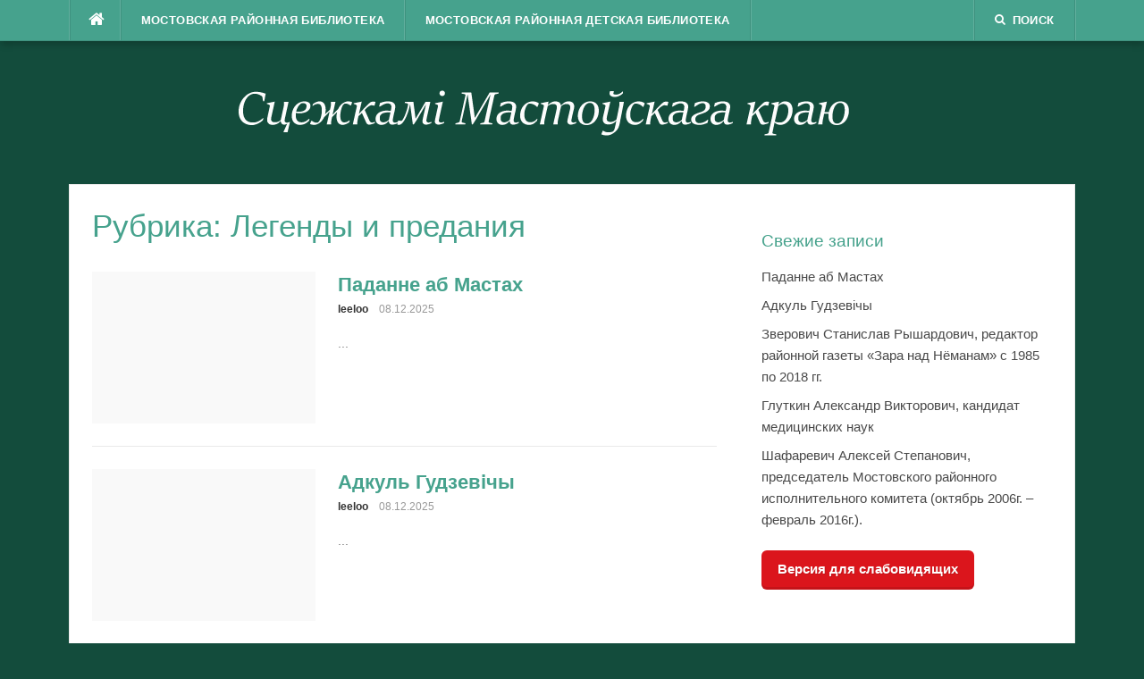

--- FILE ---
content_type: text/html; charset=UTF-8
request_url: https://mostylib.by/base/?cat=56
body_size: 33662
content:
<!DOCTYPE html>
<html lang="ru-RU" prefix="og: http://ogp.me/ns#">
<head>
<meta charset="UTF-8">
<meta name="viewport" content="width=device-width, initial-scale=1">
<link rel="profile" href="http://gmpg.org/xfn/11">
<link rel="pingback" href="https://mostylib.by/base/xmlrpc.php">

<title>Архивы Легенды и предания -</title>

<!-- This site is optimized with the Yoast SEO plugin v9.5 - https://yoast.com/wordpress/plugins/seo/ -->
<link rel="canonical" href="https://mostylib.by/base/?cat=56" />
<link rel="next" href="https://mostylib.by/base/?cat=56&#038;paged=2" />
<meta property="og:locale" content="ru_RU" />
<meta property="og:type" content="object" />
<meta property="og:title" content="Архивы Легенды и предания -" />
<meta property="og:url" content="https://mostylib.by/base/?cat=56" />
<meta name="twitter:card" content="summary_large_image" />
<meta name="twitter:title" content="Архивы Легенды и предания -" />
<script type='application/ld+json'>{"@context":"https://schema.org","@type":"BreadcrumbList","itemListElement":[{"@type":"ListItem","position":1,"item":{"@id":"https://mostylib.by/base","name":"\u0413\u043b\u0430\u0432\u043d\u0430\u044f \u0441\u0442\u0440\u0430\u043d\u0438\u0446\u0430"}},{"@type":"ListItem","position":2,"item":{"@id":"https://mostylib.by/base/?cat=56","name":"\u041b\u0435\u0433\u0435\u043d\u0434\u044b \u0438 \u043f\u0440\u0435\u0434\u0430\u043d\u0438\u044f"}}]}</script>
<!-- / Yoast SEO plugin. -->

<link rel='dns-prefetch' href='//fonts.googleapis.com' />
<link rel='dns-prefetch' href='//s.w.org' />
<link rel="alternate" type="application/rss+xml" title=" &raquo; Лента" href="https://mostylib.by/base/?feed=rss2" />
<link rel="alternate" type="application/rss+xml" title=" &raquo; Лента комментариев" href="https://mostylib.by/base/?feed=comments-rss2" />
<link rel="alternate" type="application/rss+xml" title=" &raquo; Лента рубрики Легенды и предания" href="https://mostylib.by/base/?feed=rss2&#038;cat=56" />
		<script type="text/javascript">
			window._wpemojiSettings = {"baseUrl":"https:\/\/s.w.org\/images\/core\/emoji\/12.0.0-1\/72x72\/","ext":".png","svgUrl":"https:\/\/s.w.org\/images\/core\/emoji\/12.0.0-1\/svg\/","svgExt":".svg","source":{"concatemoji":"https:\/\/mostylib.by\/base\/wp-includes\/js\/wp-emoji-release.min.js?ver=5.4.18"}};
			/*! This file is auto-generated */
			!function(e,a,t){var n,r,o,i=a.createElement("canvas"),p=i.getContext&&i.getContext("2d");function s(e,t){var a=String.fromCharCode;p.clearRect(0,0,i.width,i.height),p.fillText(a.apply(this,e),0,0);e=i.toDataURL();return p.clearRect(0,0,i.width,i.height),p.fillText(a.apply(this,t),0,0),e===i.toDataURL()}function c(e){var t=a.createElement("script");t.src=e,t.defer=t.type="text/javascript",a.getElementsByTagName("head")[0].appendChild(t)}for(o=Array("flag","emoji"),t.supports={everything:!0,everythingExceptFlag:!0},r=0;r<o.length;r++)t.supports[o[r]]=function(e){if(!p||!p.fillText)return!1;switch(p.textBaseline="top",p.font="600 32px Arial",e){case"flag":return s([127987,65039,8205,9895,65039],[127987,65039,8203,9895,65039])?!1:!s([55356,56826,55356,56819],[55356,56826,8203,55356,56819])&&!s([55356,57332,56128,56423,56128,56418,56128,56421,56128,56430,56128,56423,56128,56447],[55356,57332,8203,56128,56423,8203,56128,56418,8203,56128,56421,8203,56128,56430,8203,56128,56423,8203,56128,56447]);case"emoji":return!s([55357,56424,55356,57342,8205,55358,56605,8205,55357,56424,55356,57340],[55357,56424,55356,57342,8203,55358,56605,8203,55357,56424,55356,57340])}return!1}(o[r]),t.supports.everything=t.supports.everything&&t.supports[o[r]],"flag"!==o[r]&&(t.supports.everythingExceptFlag=t.supports.everythingExceptFlag&&t.supports[o[r]]);t.supports.everythingExceptFlag=t.supports.everythingExceptFlag&&!t.supports.flag,t.DOMReady=!1,t.readyCallback=function(){t.DOMReady=!0},t.supports.everything||(n=function(){t.readyCallback()},a.addEventListener?(a.addEventListener("DOMContentLoaded",n,!1),e.addEventListener("load",n,!1)):(e.attachEvent("onload",n),a.attachEvent("onreadystatechange",function(){"complete"===a.readyState&&t.readyCallback()})),(n=t.source||{}).concatemoji?c(n.concatemoji):n.wpemoji&&n.twemoji&&(c(n.twemoji),c(n.wpemoji)))}(window,document,window._wpemojiSettings);
		</script>
		<style type="text/css">
img.wp-smiley,
img.emoji {
	display: inline !important;
	border: none !important;
	box-shadow: none !important;
	height: 1em !important;
	width: 1em !important;
	margin: 0 .07em !important;
	vertical-align: -0.1em !important;
	background: none !important;
	padding: 0 !important;
}
</style>
	<link rel='stylesheet' id='pt-cv-public-style-css'  href='https://mostylib.by/base/wp-content/plugins/content-views-query-and-display-post-page/public/assets/css/cv.css?ver=2.1.2' type='text/css' media='all' />
<link rel='stylesheet' id='wp-block-library-css'  href='https://mostylib.by/base/wp-includes/css/dist/block-library/style.min.css?ver=5.4.18' type='text/css' media='all' />
<link rel='stylesheet' id='css-style-css'  href='https://mostylib.by/base/wp-content/plugins/comfortable-reading/css/custom.css?ver=5.4.18' type='text/css' media='all' />
<link rel='stylesheet' id='contact-form-7-css'  href='https://mostylib.by/base/wp-content/plugins/contact-form-7/includes/css/styles.css?ver=5.1.1' type='text/css' media='all' />
<link rel='stylesheet' id='dps-columns-css'  href='https://mostylib.by/base/wp-content/plugins/dps-columns-extension-master/dps-columns.css?ver=5.4.18' type='text/css' media='all' />
<link rel='stylesheet' id='codilight-lite-google-fonts-css'  href='https://fonts.googleapis.com/css?family=Merriweather&#038;subset=latin%2Clatin-ext' type='text/css' media='all' />
<link rel='stylesheet' id='codilight-lite-fontawesome-css'  href='https://mostylib.by/base/wp-content/themes/codilight-lite/assets/css/font-awesome.min.css?ver=4.4.0' type='text/css' media='all' />
<link rel='stylesheet' id='codilight-lite-style-css'  href='https://mostylib.by/base/wp-content/themes/codilight-lite/style.css?ver=5.4.18' type='text/css' media='all' />
<link rel='stylesheet' id='sedlex_styles-css'  href='https://mostylib.by/base/wp-content/sedlex/inline_styles/c56d8c9e699d209079334719c775c5f1a04ea902.css?ver=20260125' type='text/css' media='all' />
<link rel='stylesheet' id='catalog-style-css'  href='https://mostylib.by/base/wp-content/plugins/goods-catalog/style/catalog-style.css?ver=5.4.18' type='text/css' media='all' />
<script type='text/javascript' src='https://mostylib.by/base/wp-includes/js/jquery/jquery.js?ver=1.12.4-wp'></script>
<script type='text/javascript' src='https://mostylib.by/base/wp-includes/js/jquery/jquery-migrate.min.js?ver=1.4.1'></script>
<script type='text/javascript' src='https://mostylib.by/base/wp-content/sedlex/inline_scripts/805cece9062767890b787d2de6b39bda4b87a030.js?ver=20260125'></script>
<link rel='https://api.w.org/' href='https://mostylib.by/base/index.php?rest_route=/' />
<link rel="EditURI" type="application/rsd+xml" title="RSD" href="https://mostylib.by/base/xmlrpc.php?rsd" />
<link rel="wlwmanifest" type="application/wlwmanifest+xml" href="https://mostylib.by/base/wp-includes/wlwmanifest.xml" /> 
<meta name="generator" content="WordPress 5.4.18" />
<style type="text/css" id="custom-background-css">
body.custom-background { background-color: #134c3c; }
</style>
	<link rel="icon" href="https://mostylib.by/base/wp-content/uploads/2018/07/cropped-3d_documents_folder_20533-32x32.png" sizes="32x32" />
<link rel="icon" href="https://mostylib.by/base/wp-content/uploads/2018/07/cropped-3d_documents_folder_20533-192x192.png" sizes="192x192" />
<link rel="apple-touch-icon" href="https://mostylib.by/base/wp-content/uploads/2018/07/cropped-3d_documents_folder_20533-180x180.png" />
<meta name="msapplication-TileImage" content="https://mostylib.by/base/wp-content/uploads/2018/07/cropped-3d_documents_folder_20533-270x270.png" />
</head>

<body class="archive category category-56 custom-background group-blog">
<div id="page" class="hfeed site">
	<a class="skip-link screen-reader-text" href="#content">Перейти к содержимому</a>
		<div id="topbar" class="site-topbar">
		<div class="container">
			<div class="topbar-left pull-left">
				<nav id="site-navigation" class="main-navigation" >
					<span class="home-menu"> <a href="https://mostylib.by/base/" rel="home"><i class="fa fa-home"></i></a></span>
					<span class="nav-toggle"><a href="#0" id="nav-toggle">Меню<span></span></a></span>
					<ul class="ft-menu">
						<li id="menu-item-10" class="menu-item menu-item-type-custom menu-item-object-custom menu-item-10"><a href="http://mostylib.by">Мостовская районная библиотека</a></li>
<li id="menu-item-11" class="menu-item menu-item-type-custom menu-item-object-custom menu-item-11"><a href="http://www.db.mostylib.by">Мостовская районная детская библиотека</a></li>
					</ul>
				</nav><!-- #site-navigation -->
			</div>
			<div class="topbar-right pull-right">
				<ul class="topbar-elements">
										<li class="topbar-search">
						<a href="javascript:void(0)"><i class="search-icon fa fa-search"></i><span>Поиск</span></a>
						<div class="dropdown-content dropdown-search">
							<form role="search" method="get" class="search-form" action="https://mostylib.by/base/">
				<label>
					<span class="screen-reader-text">Найти:</span>
					<input type="search" class="search-field" placeholder="Поиск&hellip;" value="" name="s" />
				</label>
				<input type="submit" class="search-submit" value="Поиск" />
			</form>						</div>
					</li>
										<div class="clear"></div>
				</ul>
			</div>
		</div>
	</div><!--#topbar-->
	
	<div class="mobile-navigation">
				<ul>
			<li class="menu-item menu-item-type-custom menu-item-object-custom menu-item-10"><a href="http://mostylib.by">Мостовская районная библиотека</a></li>
<li class="menu-item menu-item-type-custom menu-item-object-custom menu-item-11"><a href="http://www.db.mostylib.by">Мостовская районная детская библиотека</a></li>
		</ul>
			</div>

		<header id="masthead" class="site-header" >
		<div class="container">
			<div class="site-branding">
				<a title="" class="site-logo" href="https://mostylib.by/base/" rel="home"><img src="http://mostylib.by/base/wp-content/uploads/2019/01/logo_white.png" alt=""></a>			</div><!-- .site-branding -->
		</div>
	
	</header><!-- #masthead -->
		<div id="content" class="site-content container right-sidebar">
		<div class="content-inside">
			<div id="primary" class="content-area">
				<main id="main" class="site-main" role="main">

				
					<header class="page-header">
						<h1 class="page-title">Рубрика: Легенды и предания</h1>					</header><!-- .page-header -->

					<div class="block1 block1_list">
<article id="post-3459" class="post-3459 post type-post status-publish format-standard hentry category-56">
    <div class="entry-thumb">
        <a href="https://mostylib.by/base/?p=3459" title="Паданне аб Мастах">
			<img alt="Паданне аб Мастах" src="https://mostylib.by/base/wp-content/themes/codilight-lite/assets/images/blank250_170.png">		</a>
        <a class="entry-category" href="https://mostylib.by/base/?cat=56">Легенды и предания</a>    </div>
    <div class="entry-detail">
        <header class="entry-header">
    		<h2 class="entry-title"><a href="https://mostylib.by/base/?p=3459" rel="bookmark">Паданне аб Мастах</a></h2>    		<div class="entry-meta entry-meta-1"><span class="author vcard"><a class="url fn n" href="https://mostylib.by/base/?author=1">leeloo</a></span><span class="entry-date"><time class="entry-date published" datetime="2025-12-08T16:11:22+03:00">08.12.2025</time></span></div>    	</header><!-- .entry-header -->

    	<div class="entry-excerpt">
    		<div class="ft-excerpt">...</div>    	</div><!-- .entry-content -->
    </div>
</article><!-- #post-## -->

<article id="post-3452" class="post-3452 post type-post status-publish format-standard hentry category-56">
    <div class="entry-thumb">
        <a href="https://mostylib.by/base/?p=3452" title="Адкуль Гудзевічы">
			<img alt="Адкуль Гудзевічы" src="https://mostylib.by/base/wp-content/themes/codilight-lite/assets/images/blank250_170.png">		</a>
        <a class="entry-category" href="https://mostylib.by/base/?cat=56">Легенды и предания</a>    </div>
    <div class="entry-detail">
        <header class="entry-header">
    		<h2 class="entry-title"><a href="https://mostylib.by/base/?p=3452" rel="bookmark">Адкуль Гудзевічы</a></h2>    		<div class="entry-meta entry-meta-1"><span class="author vcard"><a class="url fn n" href="https://mostylib.by/base/?author=1">leeloo</a></span><span class="entry-date"><time class="entry-date published" datetime="2025-12-08T16:09:11+03:00">08.12.2025</time></span></div>    	</header><!-- .entry-header -->

    	<div class="entry-excerpt">
    		<div class="ft-excerpt">...</div>    	</div><!-- .entry-content -->
    </div>
</article><!-- #post-## -->

<article id="post-428" class="post-428 post type-post status-publish format-standard hentry category-56">
    <div class="entry-thumb">
        <a href="https://mostylib.by/base/?p=428" title="Легенда пра Яна і Цэцылію">
			<img alt="Легенда пра Яна і Цэцылію" src="https://mostylib.by/base/wp-content/themes/codilight-lite/assets/images/blank250_170.png">		</a>
        <a class="entry-category" href="https://mostylib.by/base/?cat=56">Легенды и предания</a>    </div>
    <div class="entry-detail">
        <header class="entry-header">
    		<h2 class="entry-title"><a href="https://mostylib.by/base/?p=428" rel="bookmark">Легенда пра Яна і Цэцылію</a></h2>    		<div class="entry-meta entry-meta-1"><span class="author vcard"><a class="url fn n" href="https://mostylib.by/base/?author=1">leeloo</a></span><span class="entry-date"><time class="entry-date published" datetime="2018-11-13T10:28:46+03:00">13.11.2018</time></span></div>    	</header><!-- .entry-header -->

    	<div class="entry-excerpt">
    		<div class="ft-excerpt">Недалёка ад вёскі Багатырэвічы на беразе ракі Нёман размешчаны помнік несмяротным...</div>    	</div><!-- .entry-content -->
    </div>
</article><!-- #post-## -->

<article id="post-426" class="post-426 post type-post status-publish format-standard hentry category-56">
    <div class="entry-thumb">
        <a href="https://mostylib.by/base/?p=426" title="Як  утварылася Ліхоўскае возера">
			<img alt="Як  утварылася Ліхоўскае возера" src="https://mostylib.by/base/wp-content/themes/codilight-lite/assets/images/blank250_170.png">		</a>
        <a class="entry-category" href="https://mostylib.by/base/?cat=56">Легенды и предания</a>    </div>
    <div class="entry-detail">
        <header class="entry-header">
    		<h2 class="entry-title"><a href="https://mostylib.by/base/?p=426" rel="bookmark">Як  утварылася Ліхоўскае возера</a></h2>    		<div class="entry-meta entry-meta-1"><span class="author vcard"><a class="url fn n" href="https://mostylib.by/base/?author=1">leeloo</a></span><span class="entry-date"><time class="entry-date published" datetime="2018-11-13T10:28:17+03:00">13.11.2018</time></span></div>    	</header><!-- .entry-header -->

    	<div class="entry-excerpt">
    		<div class="ft-excerpt">...</div>    	</div><!-- .entry-content -->
    </div>
</article><!-- #post-## -->

<article id="post-424" class="post-424 post type-post status-publish format-standard hentry category-56">
    <div class="entry-thumb">
        <a href="https://mostylib.by/base/?p=424" title="Чорная бяроза">
			<img alt="Чорная бяроза" src="https://mostylib.by/base/wp-content/themes/codilight-lite/assets/images/blank250_170.png">		</a>
        <a class="entry-category" href="https://mostylib.by/base/?cat=56">Легенды и предания</a>    </div>
    <div class="entry-detail">
        <header class="entry-header">
    		<h2 class="entry-title"><a href="https://mostylib.by/base/?p=424" rel="bookmark">Чорная бяроза</a></h2>    		<div class="entry-meta entry-meta-1"><span class="author vcard"><a class="url fn n" href="https://mostylib.by/base/?author=1">leeloo</a></span><span class="entry-date"><time class="entry-date published" datetime="2018-11-13T10:27:50+03:00">13.11.2018</time></span></div>    	</header><!-- .entry-header -->

    	<div class="entry-excerpt">
    		<div class="ft-excerpt">...</div>    	</div><!-- .entry-content -->
    </div>
</article><!-- #post-## -->

<article id="post-422" class="post-422 post type-post status-publish format-standard hentry category-56">
    <div class="entry-thumb">
        <a href="https://mostylib.by/base/?p=422" title="Храм Свяціцеля Мікалая Цудатворца">
			<img alt="Храм Свяціцеля Мікалая Цудатворца" src="https://mostylib.by/base/wp-content/themes/codilight-lite/assets/images/blank250_170.png">		</a>
        <a class="entry-category" href="https://mostylib.by/base/?cat=56">Легенды и предания</a>    </div>
    <div class="entry-detail">
        <header class="entry-header">
    		<h2 class="entry-title"><a href="https://mostylib.by/base/?p=422" rel="bookmark">Храм Свяціцеля Мікалая Цудатворца</a></h2>    		<div class="entry-meta entry-meta-1"><span class="author vcard"><a class="url fn n" href="https://mostylib.by/base/?author=1">leeloo</a></span><span class="entry-date"><time class="entry-date published" datetime="2018-11-13T10:27:26+03:00">13.11.2018</time></span></div>    	</header><!-- .entry-header -->

    	<div class="entry-excerpt">
    		<div class="ft-excerpt">...</div>    	</div><!-- .entry-content -->
    </div>
</article><!-- #post-## -->

<article id="post-420" class="post-420 post type-post status-publish format-standard hentry category-56">
    <div class="entry-thumb">
        <a href="https://mostylib.by/base/?p=420" title="Сушчаўскае возера">
			<img alt="Сушчаўскае возера" src="https://mostylib.by/base/wp-content/themes/codilight-lite/assets/images/blank250_170.png">		</a>
        <a class="entry-category" href="https://mostylib.by/base/?cat=56">Легенды и предания</a>    </div>
    <div class="entry-detail">
        <header class="entry-header">
    		<h2 class="entry-title"><a href="https://mostylib.by/base/?p=420" rel="bookmark">Сушчаўскае возера</a></h2>    		<div class="entry-meta entry-meta-1"><span class="author vcard"><a class="url fn n" href="https://mostylib.by/base/?author=1">leeloo</a></span><span class="entry-date"><time class="entry-date published" datetime="2018-11-13T10:26:58+03:00">13.11.2018</time></span></div>    	</header><!-- .entry-header -->

    	<div class="entry-excerpt">
    		<div class="ft-excerpt">...</div>    	</div><!-- .entry-content -->
    </div>
</article><!-- #post-## -->

<article id="post-418" class="post-418 post type-post status-publish format-standard hentry category-56">
    <div class="entry-thumb">
        <a href="https://mostylib.by/base/?p=418" title="Пра паходжанне вёскі Струга">
			<img alt="Пра паходжанне вёскі Струга" src="https://mostylib.by/base/wp-content/themes/codilight-lite/assets/images/blank250_170.png">		</a>
        <a class="entry-category" href="https://mostylib.by/base/?cat=56">Легенды и предания</a>    </div>
    <div class="entry-detail">
        <header class="entry-header">
    		<h2 class="entry-title"><a href="https://mostylib.by/base/?p=418" rel="bookmark">Пра паходжанне вёскі Струга</a></h2>    		<div class="entry-meta entry-meta-1"><span class="author vcard"><a class="url fn n" href="https://mostylib.by/base/?author=1">leeloo</a></span><span class="entry-date"><time class="entry-date published" datetime="2018-11-13T10:26:34+03:00">13.11.2018</time></span></div>    	</header><!-- .entry-header -->

    	<div class="entry-excerpt">
    		<div class="ft-excerpt">...</div>    	</div><!-- .entry-content -->
    </div>
</article><!-- #post-## -->

<article id="post-416" class="post-416 post type-post status-publish format-standard hentry category-56">
    <div class="entry-thumb">
        <a href="https://mostylib.by/base/?p=416" title="Палявік">
			<img alt="Палявік" src="https://mostylib.by/base/wp-content/themes/codilight-lite/assets/images/blank250_170.png">		</a>
        <a class="entry-category" href="https://mostylib.by/base/?cat=56">Легенды и предания</a>    </div>
    <div class="entry-detail">
        <header class="entry-header">
    		<h2 class="entry-title"><a href="https://mostylib.by/base/?p=416" rel="bookmark">Палявік</a></h2>    		<div class="entry-meta entry-meta-1"><span class="author vcard"><a class="url fn n" href="https://mostylib.by/base/?author=1">leeloo</a></span><span class="entry-date"><time class="entry-date published" datetime="2018-11-13T10:26:08+03:00">13.11.2018</time></span></div>    	</header><!-- .entry-header -->

    	<div class="entry-excerpt">
    		<div class="ft-excerpt">...</div>    	</div><!-- .entry-content -->
    </div>
</article><!-- #post-## -->

<article id="post-414" class="post-414 post type-post status-publish format-standard hentry category-56">
    <div class="entry-thumb">
        <a href="https://mostylib.by/base/?p=414" title="Ліхоўскае возера">
			<img alt="Ліхоўскае возера" src="https://mostylib.by/base/wp-content/themes/codilight-lite/assets/images/blank250_170.png">		</a>
        <a class="entry-category" href="https://mostylib.by/base/?cat=56">Легенды и предания</a>    </div>
    <div class="entry-detail">
        <header class="entry-header">
    		<h2 class="entry-title"><a href="https://mostylib.by/base/?p=414" rel="bookmark">Ліхоўскае возера</a></h2>    		<div class="entry-meta entry-meta-1"><span class="author vcard"><a class="url fn n" href="https://mostylib.by/base/?author=1">leeloo</a></span><span class="entry-date"><time class="entry-date published" datetime="2018-11-13T10:25:40+03:00">13.11.2018</time></span></div>    	</header><!-- .entry-header -->

    	<div class="entry-excerpt">
    		<div class="ft-excerpt">...</div>    	</div><!-- .entry-content -->
    </div>
</article><!-- #post-## -->
<div class="ft-paginate">
	<nav class="navigation pagination" role="navigation" aria-label="Записи">
		<h2 class="screen-reader-text">Навигация по записям</h2>
		<div class="nav-links"><span aria-current="page" class="page-numbers current"><span class="screen-reader-text">Страница </span>1</span>
<a class="page-numbers" href="https://mostylib.by/base/?paged=2&#038;cat=56"><span class="screen-reader-text">Страница </span>2</a>
<a class="page-numbers" href="https://mostylib.by/base/?paged=3&#038;cat=56"><span class="screen-reader-text">Страница </span>3</a>
<a class="next page-numbers" href="https://mostylib.by/base/?paged=2&#038;cat=56"><i class="fa fa-angle-right"></i></a></div>
	</nav><span class="total-pages">Страница 1 из 3</span></div></div>
				
				</main><!-- #main -->
			</div><!-- #primary -->


		<div id="secondary" class="widget-area sidebar" role="complementary">
			<aside id="prisna-google-website-translator-2" class="widget widget_prisna-google-website-translator">
<style type="text/css">
<!--

.prisna-gwt-align-left {
	text-align: left !important;
}
.prisna-gwt-align-right {
	text-align: right !important;
}



body {
	top: 0 !important;
}
.goog-te-banner-frame {
	display: none !important;
	visibility: hidden !important;
}

.goog-tooltip,
.goog-tooltip:hover {
	display: none !important;
}
.goog-text-highlight {
	background-color: transparent !important;
	border: none !important;
	box-shadow: none !important;
}

-->
</style>



<div id="google_translate_element" class="prisna-gwt-align-left"></div>
<script type="text/javascript">
/*<![CDATA[*/
function initializeGoogleTranslateElement() {
	new google.translate.TranslateElement({
		pageLanguage: "en"
	}, "google_translate_element");
}
/*]]>*/
</script>
<script type="text/javascript" src="//translate.google.com/translate_a/element.js?cb=initializeGoogleTranslateElement"></script></aside>		<aside id="recent-posts-2" class="widget widget_recent_entries">		<h2 class="widget-title"><span>Свежие записи</span></h2>		<ul>
											<li>
					<a href="https://mostylib.by/base/?p=3459">Паданне аб Мастах</a>
									</li>
											<li>
					<a href="https://mostylib.by/base/?p=3452">Адкуль Гудзевічы</a>
									</li>
											<li>
					<a href="https://mostylib.by/base/?p=3391">Зверович Станислав Рышардович, редактор районной газеты «Зара над Нёманам» с 1985 по 2018 гг.</a>
									</li>
											<li>
					<a href="https://mostylib.by/base/?p=3376">Глуткин Александр Викторович, кандидат медицинских наук</a>
									</li>
											<li>
					<a href="https://mostylib.by/base/?p=2879">Шафаревич Алексей Степанович, председатель Мостовского районного исполнительного комитета (октябрь 2006г. – февраль 2016г.).</a>
									</li>
					</ul>
		</aside><aside id="wp_cr_plugin-2" class="widget widget_wp_cr_plugin"><div id="cr_widget"><a href="#" id="cr_version_link">Версия для слабовидящих</a></div></aside><aside id="custom_html-5" class="widget_text widget widget_custom_html"><div class="textwidget custom-html-widget"> <div align="center">
  
<!--LiveInternet counter--><script type="text/javascript">
document.write("<a href='//www.liveinternet.ru/click' "+
"target=_blank><img src='//counter.yadro.ru/hit?t14.6;r"+
escape(document.referrer)+((typeof(screen)=="undefined")?"":
";s"+screen.width+"*"+screen.height+"*"+(screen.colorDepth?
screen.colorDepth:screen.pixelDepth))+";u"+escape(document.URL)+
";h"+escape(document.title.substring(0,150))+";"+Math.random()+
"' alt='' title='LiveInternet: показано число просмотров за 24"+
" часа, посетителей за 24 часа и за сегодня' "+
"border='0' width='88' height='31'><\/a>")
</script><!--/LiveInternet-->
	 </div></div></aside><aside id="custom_html-3" class="widget_text widget widget_custom_html"><div class="textwidget custom-html-widget"><div style="text-align: center;">
<a href="http://mostylib.by/base/?page_id=928"><img src="http://mostylib.by/base/wp-content/uploads/2019/01/Electronic.mail_.png"  border="0" width="120" height="60"/></a><br>
</div>
	</div></aside><aside id="calendar-2" class="widget widget_calendar"><div id="calendar_wrap" class="calendar_wrap"><table id="wp-calendar" class="wp-calendar-table">
	<caption>Январь 2026</caption>
	<thead>
	<tr>
		<th scope="col" title="Понедельник">Пн</th>
		<th scope="col" title="Вторник">Вт</th>
		<th scope="col" title="Среда">Ср</th>
		<th scope="col" title="Четверг">Чт</th>
		<th scope="col" title="Пятница">Пт</th>
		<th scope="col" title="Суббота">Сб</th>
		<th scope="col" title="Воскресенье">Вс</th>
	</tr>
	</thead>
	<tbody>
	<tr>
		<td colspan="3" class="pad">&nbsp;</td><td>1</td><td>2</td><td>3</td><td>4</td>
	</tr>
	<tr>
		<td>5</td><td>6</td><td>7</td><td>8</td><td>9</td><td>10</td><td>11</td>
	</tr>
	<tr>
		<td>12</td><td>13</td><td>14</td><td>15</td><td>16</td><td>17</td><td>18</td>
	</tr>
	<tr>
		<td>19</td><td>20</td><td>21</td><td>22</td><td>23</td><td>24</td><td id="today">25</td>
	</tr>
	<tr>
		<td>26</td><td>27</td><td>28</td><td>29</td><td>30</td><td>31</td>
		<td class="pad" colspan="1">&nbsp;</td>
	</tr>
	</tbody>
	</table><nav aria-label="Предыдущий и следующий месяцы" class="wp-calendar-nav">
		<span class="wp-calendar-nav-prev"><a href="https://mostylib.by/base/?m=202512">&laquo; Дек</a></span>
		<span class="pad">&nbsp;</span>
		<span class="wp-calendar-nav-next">&nbsp;</span>
	</nav></div></aside><aside id="custom_html-7" class="widget_text widget widget_custom_html"><div class="textwidget custom-html-widget"><!-- Yandex.Metrika counter -->
<script type="text/javascript" >
   (function(m,e,t,r,i,k,a){m[i]=m[i]||function(){(m[i].a=m[i].a||[]).push(arguments)};
   m[i].l=1*new Date();
   for (var j = 0; j < document.scripts.length; j++) {if (document.scripts[j].src === r) { return; }}
   k=e.createElement(t),a=e.getElementsByTagName(t)[0],k.async=1,k.src=r,a.parentNode.insertBefore(k,a)})
   (window, document, "script", "https://mc.yandex.ru/metrika/tag.js", "ym");

   ym(99474678, "init", {
        clickmap:true,
        trackLinks:true,
        accurateTrackBounce:true
   });
</script>
<noscript><div><img src="https://mc.yandex.ru/watch/99474678" style="position:absolute; left:-9999px;" alt="" /></div></noscript>
<!-- /Yandex.Metrika counter --></div></aside>		</div><!-- #secondary -->
		</div> <!--#content-inside-->
	</div><!-- #content -->
	<div class="footer-shadow container">
		<div class="row">
			<div class="col-md-12">
				<img src="https://mostylib.by/base/wp-content/themes/codilight-lite/assets/images/footer-shadow.png" alt="" />
			</div>
		</div>
	</div>
	<footer id="colophon" class="site-footer" >
		<div class="container">

						<div class="footer-navigation">
							</div>
			
			<div class="site-info">
				<p>
					Разработка - Савко Вадим &copy; 2026 . All Rights Reserved.				</p>
			
			</div><!-- .site-info -->

		</div>
	</footer><!-- #colophon -->
</div><!-- #page -->

<style>.pagemenu-hide{display:none !important;}</style><script type='text/javascript' src='https://mostylib.by/base/wp-content/plugins/comfortable-reading/js/jquery.comfortable.reading.js?ver=1.1'></script>
<script type='text/javascript' src='https://mostylib.by/base/wp-content/plugins/comfortable-reading/js/jquery.cookie.js?ver=1.1'></script>
<script type='text/javascript'>
/* <![CDATA[ */
var wpcf7 = {"apiSettings":{"root":"https:\/\/mostylib.by\/base\/index.php?rest_route=\/contact-form-7\/v1","namespace":"contact-form-7\/v1"}};
/* ]]> */
</script>
<script type='text/javascript' src='https://mostylib.by/base/wp-content/plugins/contact-form-7/includes/js/scripts.js?ver=5.1.1'></script>
<script type='text/javascript'>
/* <![CDATA[ */
var PT_CV_PUBLIC = {"_prefix":"pt-cv-","page_to_show":"5","_nonce":"23b40a9cc7","is_admin":"","is_mobile":"","ajaxurl":"https:\/\/mostylib.by\/base\/wp-admin\/admin-ajax.php","lang":"","loading_image_src":"data:image\/gif;base64,R0lGODlhDwAPALMPAMrKygwMDJOTkz09PZWVla+vr3p6euTk5M7OzuXl5TMzMwAAAJmZmWZmZszMzP\/\/\/yH\/[base64]\/wyVlamTi3nSdgwFNdhEJgTJoNyoB9ISYoQmdjiZPcj7EYCAeCF1gEDo4Dz2eIAAAh+QQFCgAPACwCAAAADQANAAAEM\/DJBxiYeLKdX3IJZT1FU0iIg2RNKx3OkZVnZ98ToRD4MyiDnkAh6BkNC0MvsAj0kMpHBAAh+QQFCgAPACwGAAAACQAPAAAEMDC59KpFDll73HkAA2wVY5KgiK5b0RRoI6MuzG6EQqCDMlSGheEhUAgqgUUAFRySIgAh+QQFCgAPACwCAAIADQANAAAEM\/DJKZNLND\/[base64]"};
var PT_CV_PAGINATION = {"first":"\u00ab","prev":"\u2039","next":"\u203a","last":"\u00bb","goto_first":"\u041d\u0430 \u043f\u0435\u0440\u0432\u0443\u044e \u0441\u0442\u0440\u0430\u043d\u0438\u0446\u0443","goto_prev":"\u041d\u0430 \u043f\u0440\u0435\u0434\u044b\u0434\u0443\u0449\u0443\u044e \u0441\u0442\u0440\u0430\u043d\u0438\u0446\u0443","goto_next":"\u041d\u0430 \u0441\u043b\u0435\u0434\u0443\u044e\u0449\u0443\u044e \u0441\u0442\u0440\u0430\u043d\u0438\u0446\u0443","goto_last":"\u041d\u0430 \u043f\u043e\u0441\u043b\u0435\u0434\u043d\u044e\u044e \u0441\u0442\u0440\u0430\u043d\u0438\u0446\u0443","current_page":"\u0422\u0435\u043a\u0443\u0449\u0430\u044f \u0441\u0442\u0440\u0430\u043d\u0438\u0446\u0430","goto_page":"\u041d\u0430 \u0441\u0442\u0440\u0430\u043d\u0438\u0446\u0443"};
/* ]]> */
</script>
<script type='text/javascript' src='https://mostylib.by/base/wp-content/plugins/content-views-query-and-display-post-page/public/assets/js/cv.js?ver=2.1.2'></script>
<script type='text/javascript' src='https://mostylib.by/base/wp-content/themes/codilight-lite/assets/js/libs.js?ver=20120206'></script>
<script type='text/javascript' src='https://mostylib.by/base/wp-content/themes/codilight-lite/assets/js/theme.js?ver=20120206'></script>
<script type='text/javascript' src='https://mostylib.by/base/wp-includes/js/wp-embed.min.js?ver=5.4.18'></script>

</body>
</html>


--- FILE ---
content_type: text/css
request_url: https://mostylib.by/base/wp-content/themes/codilight-lite/style.css?ver=5.4.18
body_size: 66183
content:
/*
Theme Name: Codilight Lite
Theme URI: http://www.famethemes.com/themes/codilight-lite
Author: FameThemes
Author URI: http://www.famethemes.com
Description: Codilight Lite is a news magazine style WordPress theme from FameThemes which is a perfect option to create any kind of magazine or blog websites.
Version: 1.0.8
Text Domain: codilight-lite
License: GNU General Public License v2 or later
License URI: http://www.gnu.org/licenses/gpl-2.0.html
Tags:two-columns, left-sidebar, right-sidebar, custom-background, custom-colors, custom-menu, editor-style, featured-images, full-width-template, sticky-post, theme-options, threaded-comments, translation-ready
*/
/*--------------------------------------------------------------
>>> TABLE OF CONTENTS:
---------------------------------------------------------------*/
/*--------------------------------------------------------------
# Reset
--------------------------------------------------------------*/
/*! normalize.css v3.0.3 | MIT License | github.com/necolas/normalize.css */
html {
  font-family: sans-serif;
  -ms-text-size-adjust: 100%;
  -webkit-text-size-adjust: 100%;
}

body {
  margin: 0;
}

article,
aside,
details,
figcaption,
figure,
footer,
header,
hgroup,
main,
menu,
nav,
section,
summary {
  display: block;
}

audio,
canvas,
progress,
video {
  display: inline-block;
  vertical-align: baseline;
}

audio:not([controls]) {
  display: none;
  height: 0;
}

[hidden],
template {
  display: none;
}

a {
  background-color: transparent;
}

a:active {
  outline: 0;
}
a:hover {
  outline: 0;
}

abbr[title] {
  border-bottom: 1px dotted;
}

b,
strong {
  font-weight: bold;
}

dfn {
  font-style: italic;
}

h1 {
  font-size: 2em;
  margin: 0.67em 0;
  color: #46a28c;
}

mark {
  background: #ff0;
  color: #000;
}

small {
  font-size: 80%;
}

sub,
sup {
  font-size: 75%;
  line-height: 0;
  position: relative;
  vertical-align: baseline;
}

sup {
  top: -0.5em;
}

sub {
  bottom: -0.25em;
}

img {
  border: 0;
}

svg:not(:root) {
  overflow: hidden;
}

figure {
  margin: 1em 40px;
}

hr {
  box-sizing: content-box;
  height: 0;
}

pre {
  overflow: auto;
}

code,
kbd,
pre,
samp {
  font-family: monospace, monospace;
  font-size: 1em;
  color: #46a28c;
}

button,
input,
optgroup,
select,
textarea {
  color: inherit;
  font: inherit;
  margin: 0;
}

button {
  overflow: visible;
}

button,
select {
  text-transform: none;
}

button,
html input[type="button"],
input[type="reset"],
input[type="submit"] {
  -webkit-appearance: button;
  cursor: pointer;
}

button[disabled],
html input[disabled] {
  cursor: default;
}

button::-moz-focus-inner,
input::-moz-focus-inner {
  border: 0;
  padding: 0;
}

input {
  line-height: normal;
}

input[type="checkbox"],
input[type="radio"] {
  box-sizing: border-box;
  padding: 0;
}

input[type="number"]::-webkit-inner-spin-button,
input[type="number"]::-webkit-outer-spin-button {
  height: auto;
}

input[type="search"] {
  -webkit-appearance: textfield;
  box-sizing: content-box;
}

input[type="search"]::-webkit-search-cancel-button,
input[type="search"]::-webkit-search-decoration {
  -webkit-appearance: none;
}

fieldset {
  border: 1px solid #c0c0c0;
  margin: 0 2px;
  padding: 0.35em 0.625em 0.75em;
}

legend {
  border: 0;
  padding: 0;
}

textarea {
  overflow: auto;
}

optgroup {
  font-weight: bold;
}

table {
  border-collapse: collapse;
  border-spacing: 0;
}

td,
th {
  padding: 0;
}

/*--------------------------------------------------------------
# Elements
--------------------------------------------------------------*/
/* Document
--------------------------------------------------------------*/
*,
*:before,
*:after {
  box-sizing: inherit;
}

html {
  box-sizing: border-box;
  -webkit-tap-highlight-color: rgba(0, 0, 0, 0);
  font-size: 16px;
}
@media (max-width: 47.9em) {
  html {
    font-size: 15px;
  }
}

body {
  background: #f9f9f9;
}

/* Fonts
--------------------------------------------------------------*/
body,
button,
input,
select,
textarea {
  font-family: "Open Sans", Arial, sans-serif;
  font-size: 15px;
  font-size: 0.9375rem;
  line-height: 1.6;
  /*color: #494949;*/
  color: #46a28c;
}

/* Links
--------------------------------------------------------------*/
a {
  color: #46a28d;
  text-decoration: none;
}
a:hover {
  text-decoration: none;
  color: #494949;
}

/* Paragraphy
--------------------------------------------------------------*/
p {
  margin-top: 0;
  margin-bottom: 16px;
  margin-bottom: 1rem;
}

/* Heading
--------------------------------------------------------------*/
h1, h2, h3, h4, h5, h6, .h1, .h2, .h3, .h4, .h5, .h6 {
  font-family: "Raleway", Helvetica, Arial, sans-serif;
  font-weight: 500;
  line-height: 1.4;
  color: #46a28c;
  margin-top: 0;
  margin-bottom: 16px;
  margin-bottom: 1rem;
}
h1 a, h2 a, h3 a, h4 a, h5 a, h6 a, .h1 a, .h2 a, .h3 a, .h4 a, .h5 a, .h6 a {
  color: #46a28d;
}
h1 a:hover, h2 a:hover, h3 a:hover, h4 a:hover, h5 a:hover, h6 a:hover, .h1 a:hover, .h2 a:hover, .h3 a:hover, .h4 a:hover, .h5 a:hover, .h6 a:hover {
  color: #46a28d;
  text-decoration: none;
}

h1,
.h1 {
  font-size: 25px;
  font-size: 2.375rem;
  line-height: 1.2;
 color: #46a28d;	
}

h2,
.h2 {
  font-size: 32px;
  font-size: 2rem;
}

h3,
.h3 {
  font-size: 24px;
  font-size: 1.5rem;
}

h4,
.h4 {
  font-weight: normal;
  font-size: 18px;
  font-size: 1.125rem;
}

h5,
.h5 {
  font-size: 15px;
  font-size: 0.9375rem;
}

h6,
.h6 {
  font-weight: normal;
  text-transform: uppercase;
  font-size: 13px;
  font-size: 0.8125rem;
}

/* List
--------------------------------------------------------------*/
address,
dl,
ol,
p,
ul {
  margin-bottom: 1rem;
}

dl,
ol,
p,
pre,
ul {
  margin-top: 0;
}

li > ul,
li > ol {
  margin-bottom: 0;
  margin-left: 1.5em;
}

dt {
  font-weight: bold;
}

dd {
  margin: 0px 0px 16px 0px;
  margin:  0px 0px 1rem 0px;
}

ul,
ol,
dl {
  margin-top: 0;
  margin-bottom: 16px;
  margin-bottom: 1rem;
}

/* Horizontal rules
--------------------------------------------------------------*/
hr {
  margin-bottom: 16px;
  margin-bottom: 1rem;
  border: 0;
  border-top: 1px solid #e9e9e9;
}

/* Content
--------------------------------------------------------------*/
img {
  height: auto;
  max-width: 100%;
  vertical-align: middle;
}

b,
strong {
  font-weight: bold;
}

blockquote {
  clear: both;
  margin: 20px 0px 25px;
  margin:  1.25rem 0px 1.5625rem;
  box-shadow: 2px 2px 13px #eeeeee;
  border: 1px solid #e9e9e9;
  border-left: 4px solid #46a28d;
  padding: 20px 25px;
  padding:  1.25rem 1.5625rem;
}
blockquote p:last-child {
  margin-bottom: 3px;
}
blockquote cite {
  font-style: normal;
  margin-bottom: 16px;
  margin-bottom: 1rem;
  font-size: 13px;
}

dfn,
cite,
em,
i {
  font-style: italic;
}

figure {
  margin: 0;
}

address {
  margin-bottom: 16px;
  margin-bottom: 1rem;
  font-style: normal;
  line-height: inherit;
}

tt,
kbd,
pre,
code,
samp,
var {
  font-family: Monaco, Consolas, "Andale Mono", "DejaVu Sans Mono", monospace;
  background-color: #f8f9f9;
  padding: 7px;
  padding: 0.4375rem;
  -webkit-border-radius: 2px;
  -moz-border-radius: 2px;
  border-radius: 2px;
}

pre {
  overflow: auto;
  white-space: pre-wrap;
  max-width: 100%;
  line-height: 1.7;
  margin: 0px 0px 16px;
  margin:  0px 0px 1rem;
  padding: 16px;
  padding: 1rem;
}

details summary {
  font-weight: bold;
  margin-bottom: 16px;
  margin-bottom: 1rem;
}
details :focus {
  outline: none;
}

abbr,
acronym,
dfn {
  cursor: help;
  font-size: 15px;
  font-size: 0.9375rem;
  text-transform: uppercase;
  border-bottom: 1px dotted #e9e9e9;
  letter-spacing: 1px;
}

mark {
  background-color: #f8f9f9;
  text-decoration: none;
}

small {
  font-size: 82%;
}

big {
  font-size: 125%;
}

/* Table
--------------------------------------------------------------*/
table {
  width: 100%;
  max-width: 100%;
  margin-bottom: 16px;
  margin-bottom: 1rem;
  border: 1px solid #e9e9e9;
}

table th,
table td {
  padding: 12px;
  padding: 0.75rem;
  line-height: 1.5;
  vertical-align: top;
  border: 1px solid #e9e9e9;
}

table thead th,
table thead td {
  vertical-align: bottom;
  border-bottom: 2px solid #e9e9e9;
}

table tbody + tbody {
  border-top: 2px solid #e9e9e9;
}

/* Form
--------------------------------------------------------------*/
form {
  margin-bottom: 16px;
  margin-bottom: 1rem;
}

fieldset {
  padding: 16px;
  padding: 1rem;
  border: 1px solid #e9e9e9;
}

input[type="reset"], input[type="submit"], input[type="submit"] {
  cursor: pointer;
  background: #46a28d;
  border: none;
  display: inline-block;
  color: #FFFFFF;
  letter-spacing: 1px;
  text-transform: uppercase;
  line-height: 1;
  text-align: center;
  padding: 13px 20px;
  padding:  0.8125rem 1.25rem;
  -webkit-border-radius: 2px;
  -moz-border-radius: 2px;
  border-radius: 2px;
  text-decoration: none;
  font-weight: 600;
  font-size: 13px;
}
input[type="reset"]:hover, input[type="submit"]:hover, input[type="submit"]:hover {
  opacity: 0.8;
}

input[type="button"]:hover, input[type="button"]:focus, input[type="reset"]:hover,
input[type="reset"]:focus, input[type="submit"]:hover, input[type="submit"]:focus,
button:hover, button:focus {
  cursor: pointer;
}

textarea {
  resize: vertical;
}

select {
  max-width: 100%;
  overflow: auto;
  vertical-align: top;
  outline: none;
  border: 1px solid #e9e9e9;
  padding: 10px;
  padding: 0.625rem;
}

textarea,
input[type="date"],
input[type="datetime"],
input[type="datetime-local"],
input[type="email"],
input[type="month"],
input[type="number"],
input[type="password"],
input[type="search"],
input[type="tel"],
input[type="text"],
input[type="time"],
input[type="url"],
input[type="week"] {
  padding: 10px;
  max-width: 100%;
  border: 0px;
  font-size: 15px;
  font-weight: normal;
  line-height: 22px;
  box-sizing: border-box;
  border: 1px solid #dddddd;
}
textarea:focus,
input[type="date"]:focus,
input[type="datetime"]:focus,
input[type="datetime-local"]:focus,
input[type="email"]:focus,
input[type="month"]:focus,
input[type="number"]:focus,
input[type="password"]:focus,
input[type="search"]:focus,
input[type="tel"]:focus,
input[type="text"]:focus,
input[type="time"]:focus,
input[type="url"]:focus,
input[type="week"]:focus {
  border-color: #bbbbbb;
}

button::-moz-focus-inner {
  border: 0;
  padding: 0;
}

input[type="radio"], input[type="checkbox"] {
  margin-bottom: 16px;
  margin-bottom: 1rem;
}

/*
--------------------------------------------------------------*/
/*
--------------------------------------------------------------*/
/*
--------------------------------------------------------------*/
/*
--------------------------------------------------------------*/
/*
--------------------------------------------------------------*/
/*--------------------------------------------------------------
# Layout
--------------------------------------------------------------*/
/* Site Layout
--------------------------------------------------------------*/
/* Site Content */
.site-content {
  margin-top: 40px;
  margin-top: 2.5rem;
}
.site-content .content-inside {
  background: #fff;
  border: 1px solid #e9e9e9;
  margin-left: -1px;
  padding: 25px;
  padding: 1.5625rem;
}
.site-content .content-inside:before, .site-content .content-inside:after {
  content: "";
  display: block;
}
.site-content .content-inside:after {
  clear: both;
}

.content-area {
  width: 100%;
  float: none;
}
@media (max-width: 61.9em) {
  .content-area {
    padding-bottom: 50px;
    padding-bottom: 3.125rem;
  }
}
@media (min-width: 62em) {
  .content-area {
    float: left;
  }
}

.sidebar {
  width: 100%;
  float: none;
}
@media (max-width: 61.9em) {
  .sidebar {
    padding-bottom: 30px;
    padding-bottom: 1.875rem;
  }
}
@media (min-width: 62em) {
  .sidebar {
    width: 30.2325581395%;
    float: right;
  }
}

.no-sidebar .content-area {
  width: 100%;
}

@media (min-width: 62em) {
  .right-sidebar .content-area {
    width: 69.7674418605%;
    padding-right: 4.6511627907%;
  }

  .left-sidebar .content-area {
    float: right;
    width: 69.7674418605%;
    padding-left: 4.6511627907%;
    padding-right: 0px;
  }

  .left-sidebar .sidebar {
    float: left;
  }
}
/* Container & Grid
--------------------------------------------------------------*/
.container {
  margin-right: auto;
  margin-left: auto;
  padding-right: 25px;
  padding-right: 1.5625rem;
  padding-left: 25px;
  padding-left: 1.5625rem;
}

.container:before,
.container:after {
  display: table;
  content: " ";
}

.container:after {
  clear: both;
}

@media (min-width: 34em) {
  .container {
    max-width: 34rem;
  }
}
@media (min-width: 48em) {
  .container {
    max-width: 45rem;
  }
}
@media (min-width: 62em) {
  .container {
    max-width: 60rem;
  }
}
@media (min-width: 75em) {
  .container {
    max-width: 1175px;
    max-width: 73.4375rem;
  }
}
.container-fluid {
  padding-right: 0.9375rem;
  padding-left: 0.9375rem;
  margin-right: auto;
  margin-left: auto;
}

.container-fluid:before,
.container-fluid:after {
  display: table;
  content: " ";
}

.container-fluid:after {
  clear: both;
}

.row {
  margin-right: -25px;
  margin-right: -1.5625rem;
  margin-left: -25px;
  margin-left: -1.5625rem;
}

.row:before,
.row:after {
  display: table;
  content: " ";
}

.row:after {
  clear: both;
}

.col-xs-1,
.col-xs-2,
.col-xs-3,
.col-xs-4,
.col-xs-5,
.col-xs-6,
.col-xs-7,
.col-xs-8,
.col-xs-9,
.col-xs-10,
.col-xs-11,
.col-xs-12,
.col-sm-1,
.col-sm-2,
.col-sm-3,
.col-sm-4,
.col-sm-5,
.col-sm-6,
.col-sm-7,
.col-sm-8,
.col-sm-9,
.col-sm-10,
.col-sm-11,
.col-sm-12,
.col-md-1,
.col-md-2,
.col-md-3,
.col-md-4,
.col-md-5,
.col-md-6,
.col-md-7,
.col-md-8,
.col-md-9,
.col-md-10,
.col-md-11,
.col-md-12,
.col-lg-1,
.col-lg-2,
.col-lg-3,
.col-lg-4,
.col-lg-5,
.col-lg-6,
.col-lg-7,
.col-lg-8,
.col-lg-9,
.col-lg-10,
.col-lg-11,
.col-lg-12,
.col-xl-1,
.col-xl-2,
.col-xl-3,
.col-xl-4,
.col-xl-5,
.col-xl-6,
.col-xl-7,
.col-xl-8,
.col-xl-9,
.col-xl-10,
.col-xl-11,
.col-xl-12 {
  position: relative;
  min-height: 1px;
  padding-right: 25px;
  padding-right: 1.5625rem;
  padding-left: 25px;
  padding-left: 1.5625rem;
}

.col-xs-1,
.col-xs-2,
.col-xs-3,
.col-xs-4,
.col-xs-5,
.col-xs-6,
.col-xs-7,
.col-xs-8,
.col-xs-9,
.col-xs-10,
.col-xs-11,
.col-xs-12 {
  float: left;
}

.col-xs-1 {
  width: 8.333333%;
}

.col-xs-2 {
  width: 16.666667%;
}

.col-xs-3 {
  width: 25%;
}

.col-xs-4 {
  width: 33.333333%;
}

.col-xs-5 {
  width: 41.666667%;
}

.col-xs-6 {
  width: 50%;
}

.col-xs-7 {
  width: 58.333333%;
}

.col-xs-8 {
  width: 66.666667%;
}

.col-xs-9 {
  width: 75%;
}

.col-xs-10 {
  width: 83.333333%;
}

.col-xs-11 {
  width: 91.666667%;
}

.col-xs-12 {
  width: 100%;
}

.col-xs-pull-0 {
  right: auto;
}

.col-xs-pull-1 {
  right: 8.333333%;
}

.col-xs-pull-2 {
  right: 16.666667%;
}

.col-xs-pull-3 {
  right: 25%;
}

.col-xs-pull-4 {
  right: 33.333333%;
}

.col-xs-pull-5 {
  right: 41.666667%;
}

.col-xs-pull-6 {
  right: 50%;
}

.col-xs-pull-7 {
  right: 58.333333%;
}

.col-xs-pull-8 {
  right: 66.666667%;
}

.col-xs-pull-9 {
  right: 75%;
}

.col-xs-pull-10 {
  right: 83.333333%;
}

.col-xs-pull-11 {
  right: 91.666667%;
}

.col-xs-pull-12 {
  right: 100%;
}

.col-xs-push-0 {
  left: auto;
}

.col-xs-push-1 {
  left: 8.333333%;
}

.col-xs-push-2 {
  left: 16.666667%;
}

.col-xs-push-3 {
  left: 25%;
}

.col-xs-push-4 {
  left: 33.333333%;
}

.col-xs-push-5 {
  left: 41.666667%;
}

.col-xs-push-6 {
  left: 50%;
}

.col-xs-push-7 {
  left: 58.333333%;
}

.col-xs-push-8 {
  left: 66.666667%;
}

.col-xs-push-9 {
  left: 75%;
}

.col-xs-push-10 {
  left: 83.333333%;
}

.col-xs-push-11 {
  left: 91.666667%;
}

.col-xs-push-12 {
  left: 100%;
}

.col-xs-offset-0 {
  margin-left: 0;
}

.col-xs-offset-1 {
  margin-left: 8.333333%;
}

.col-xs-offset-2 {
  margin-left: 16.666667%;
}

.col-xs-offset-3 {
  margin-left: 25%;
}

.col-xs-offset-4 {
  margin-left: 33.333333%;
}

.col-xs-offset-5 {
  margin-left: 41.666667%;
}

.col-xs-offset-6 {
  margin-left: 50%;
}

.col-xs-offset-7 {
  margin-left: 58.333333%;
}

.col-xs-offset-8 {
  margin-left: 66.666667%;
}

.col-xs-offset-9 {
  margin-left: 75%;
}

.col-xs-offset-10 {
  margin-left: 83.333333%;
}

.col-xs-offset-11 {
  margin-left: 91.666667%;
}

.col-xs-offset-12 {
  margin-left: 100%;
}

@media (min-width: 34em) {
  .col-sm-1,
  .col-sm-2,
  .col-sm-3,
  .col-sm-4,
  .col-sm-5,
  .col-sm-6,
  .col-sm-7,
  .col-sm-8,
  .col-sm-9,
  .col-sm-10,
  .col-sm-11,
  .col-sm-12 {
    float: left;
  }

  .col-sm-1 {
    width: 8.333333%;
  }

  .col-sm-2 {
    width: 16.666667%;
  }

  .col-sm-3 {
    width: 25%;
  }

  .col-sm-4 {
    width: 33.333333%;
  }

  .col-sm-5 {
    width: 41.666667%;
  }

  .col-sm-6 {
    width: 50%;
  }

  .col-sm-7 {
    width: 58.333333%;
  }

  .col-sm-8 {
    width: 66.666667%;
  }

  .col-sm-9 {
    width: 75%;
  }

  .col-sm-10 {
    width: 83.333333%;
  }

  .col-sm-11 {
    width: 91.666667%;
  }

  .col-sm-12 {
    width: 100%;
  }

  .col-sm-pull-0 {
    right: auto;
  }

  .col-sm-pull-1 {
    right: 8.333333%;
  }

  .col-sm-pull-2 {
    right: 16.666667%;
  }

  .col-sm-pull-3 {
    right: 25%;
  }

  .col-sm-pull-4 {
    right: 33.333333%;
  }

  .col-sm-pull-5 {
    right: 41.666667%;
  }

  .col-sm-pull-6 {
    right: 50%;
  }

  .col-sm-pull-7 {
    right: 58.333333%;
  }

  .col-sm-pull-8 {
    right: 66.666667%;
  }

  .col-sm-pull-9 {
    right: 75%;
  }

  .col-sm-pull-10 {
    right: 83.333333%;
  }

  .col-sm-pull-11 {
    right: 91.666667%;
  }

  .col-sm-pull-12 {
    right: 100%;
  }

  .col-sm-push-0 {
    left: auto;
  }

  .col-sm-push-1 {
    left: 8.333333%;
  }

  .col-sm-push-2 {
    left: 16.666667%;
  }

  .col-sm-push-3 {
    left: 25%;
  }

  .col-sm-push-4 {
    left: 33.333333%;
  }

  .col-sm-push-5 {
    left: 41.666667%;
  }

  .col-sm-push-6 {
    left: 50%;
  }

  .col-sm-push-7 {
    left: 58.333333%;
  }

  .col-sm-push-8 {
    left: 66.666667%;
  }

  .col-sm-push-9 {
    left: 75%;
  }

  .col-sm-push-10 {
    left: 83.333333%;
  }

  .col-sm-push-11 {
    left: 91.666667%;
  }

  .col-sm-push-12 {
    left: 100%;
  }

  .col-sm-offset-0 {
    margin-left: 0;
  }

  .col-sm-offset-1 {
    margin-left: 8.333333%;
  }

  .col-sm-offset-2 {
    margin-left: 16.666667%;
  }

  .col-sm-offset-3 {
    margin-left: 25%;
  }

  .col-sm-offset-4 {
    margin-left: 33.333333%;
  }

  .col-sm-offset-5 {
    margin-left: 41.666667%;
  }

  .col-sm-offset-6 {
    margin-left: 50%;
  }

  .col-sm-offset-7 {
    margin-left: 58.333333%;
  }

  .col-sm-offset-8 {
    margin-left: 66.666667%;
  }

  .col-sm-offset-9 {
    margin-left: 75%;
  }

  .col-sm-offset-10 {
    margin-left: 83.333333%;
  }

  .col-sm-offset-11 {
    margin-left: 91.666667%;
  }

  .col-sm-offset-12 {
    margin-left: 100%;
  }
}
@media (min-width: 48em) {
  .col-md-1,
  .col-md-2,
  .col-md-3,
  .col-md-4,
  .col-md-5,
  .col-md-6,
  .col-md-7,
  .col-md-8,
  .col-md-9,
  .col-md-10,
  .col-md-11,
  .col-md-12 {
    float: left;
  }

  .col-md-1 {
    width: 8.333333%;
  }

  .col-md-2 {
    width: 16.666667%;
  }

  .col-md-3 {
    width: 25%;
  }

  .col-md-4 {
    width: 33.333333%;
  }

  .col-md-5 {
    width: 41.666667%;
  }

  .col-md-6 {
    width: 50%;
  }

  .col-md-7 {
    width: 58.333333%;
  }

  .col-md-8 {
    width: 66.666667%;
  }

  .col-md-9 {
    width: 75%;
  }

  .col-md-10 {
    width: 83.333333%;
  }

  .col-md-11 {
    width: 91.666667%;
  }

  .col-md-12 {
    width: 100%;
  }

  .col-md-pull-0 {
    right: auto;
  }

  .col-md-pull-1 {
    right: 8.333333%;
  }

  .col-md-pull-2 {
    right: 16.666667%;
  }

  .col-md-pull-3 {
    right: 25%;
  }

  .col-md-pull-4 {
    right: 33.333333%;
  }

  .col-md-pull-5 {
    right: 41.666667%;
  }

  .col-md-pull-6 {
    right: 50%;
  }

  .col-md-pull-7 {
    right: 58.333333%;
  }

  .col-md-pull-8 {
    right: 66.666667%;
  }

  .col-md-pull-9 {
    right: 75%;
  }

  .col-md-pull-10 {
    right: 83.333333%;
  }

  .col-md-pull-11 {
    right: 91.666667%;
  }

  .col-md-pull-12 {
    right: 100%;
  }

  .col-md-push-0 {
    left: auto;
  }

  .col-md-push-1 {
    left: 8.333333%;
  }

  .col-md-push-2 {
    left: 16.666667%;
  }

  .col-md-push-3 {
    left: 25%;
  }

  .col-md-push-4 {
    left: 33.333333%;
  }

  .col-md-push-5 {
    left: 41.666667%;
  }

  .col-md-push-6 {
    left: 50%;
  }

  .col-md-push-7 {
    left: 58.333333%;
  }

  .col-md-push-8 {
    left: 66.666667%;
  }

  .col-md-push-9 {
    left: 75%;
  }

  .col-md-push-10 {
    left: 83.333333%;
  }

  .col-md-push-11 {
    left: 91.666667%;
  }

  .col-md-push-12 {
    left: 100%;
  }

  .col-md-offset-0 {
    margin-left: 0;
  }

  .col-md-offset-1 {
    margin-left: 8.333333%;
  }

  .col-md-offset-2 {
    margin-left: 16.666667%;
  }

  .col-md-offset-3 {
    margin-left: 25%;
  }

  .col-md-offset-4 {
    margin-left: 33.333333%;
  }

  .col-md-offset-5 {
    margin-left: 41.666667%;
  }

  .col-md-offset-6 {
    margin-left: 50%;
  }

  .col-md-offset-7 {
    margin-left: 58.333333%;
  }

  .col-md-offset-8 {
    margin-left: 66.666667%;
  }

  .col-md-offset-9 {
    margin-left: 75%;
  }

  .col-md-offset-10 {
    margin-left: 83.333333%;
  }

  .col-md-offset-11 {
    margin-left: 91.666667%;
  }

  .col-md-offset-12 {
    margin-left: 100%;
  }
}
@media (min-width: 62em) {
  .col-lg-1,
  .col-lg-2,
  .col-lg-3,
  .col-lg-4,
  .col-lg-5,
  .col-lg-6,
  .col-lg-7,
  .col-lg-8,
  .col-lg-9,
  .col-lg-10,
  .col-lg-11,
  .col-lg-12 {
    float: left;
  }

  .col-lg-1 {
    width: 8.333333%;
  }

  .col-lg-2 {
    width: 16.666667%;
  }

  .col-lg-3 {
    width: 25%;
  }

  .col-lg-4 {
    width: 33.333333%;
  }

  .col-lg-5 {
    width: 41.666667%;
  }

  .col-lg-6 {
    width: 50%;
  }

  .col-lg-7 {
    width: 58.333333%;
  }

  .col-lg-8 {
    width: 66.666667%;
  }

  .col-lg-9 {
    width: 75%;
  }

  .col-lg-10 {
    width: 83.333333%;
  }

  .col-lg-11 {
    width: 91.666667%;
  }

  .col-lg-12 {
    width: 100%;
  }

  .col-lg-pull-0 {
    right: auto;
  }

  .col-lg-pull-1 {
    right: 8.333333%;
  }

  .col-lg-pull-2 {
    right: 16.666667%;
  }

  .col-lg-pull-3 {
    right: 25%;
  }

  .col-lg-pull-4 {
    right: 33.333333%;
  }

  .col-lg-pull-5 {
    right: 41.666667%;
  }

  .col-lg-pull-6 {
    right: 50%;
  }

  .col-lg-pull-7 {
    right: 58.333333%;
  }

  .col-lg-pull-8 {
    right: 66.666667%;
  }

  .col-lg-pull-9 {
    right: 75%;
  }

  .col-lg-pull-10 {
    right: 83.333333%;
  }

  .col-lg-pull-11 {
    right: 91.666667%;
  }

  .col-lg-pull-12 {
    right: 100%;
  }

  .col-lg-push-0 {
    left: auto;
  }

  .col-lg-push-1 {
    left: 8.333333%;
  }

  .col-lg-push-2 {
    left: 16.666667%;
  }

  .col-lg-push-3 {
    left: 25%;
  }

  .col-lg-push-4 {
    left: 33.333333%;
  }

  .col-lg-push-5 {
    left: 41.666667%;
  }

  .col-lg-push-6 {
    left: 50%;
  }

  .col-lg-push-7 {
    left: 58.333333%;
  }

  .col-lg-push-8 {
    left: 66.666667%;
  }

  .col-lg-push-9 {
    left: 75%;
  }

  .col-lg-push-10 {
    left: 83.333333%;
  }

  .col-lg-push-11 {
    left: 91.666667%;
  }

  .col-lg-push-12 {
    left: 100%;
  }

  .col-lg-offset-0 {
    margin-left: 0;
  }

  .col-lg-offset-1 {
    margin-left: 8.333333%;
  }

  .col-lg-offset-2 {
    margin-left: 16.666667%;
  }

  .col-lg-offset-3 {
    margin-left: 25%;
  }

  .col-lg-offset-4 {
    margin-left: 33.333333%;
  }

  .col-lg-offset-5 {
    margin-left: 41.666667%;
  }

  .col-lg-offset-6 {
    margin-left: 50%;
  }

  .col-lg-offset-7 {
    margin-left: 58.333333%;
  }

  .col-lg-offset-8 {
    margin-left: 66.666667%;
  }

  .col-lg-offset-9 {
    margin-left: 75%;
  }

  .col-lg-offset-10 {
    margin-left: 83.333333%;
  }

  .col-lg-offset-11 {
    margin-left: 91.666667%;
  }

  .col-lg-offset-12 {
    margin-left: 100%;
  }
}
@media (min-width: 75em) {
  .col-xl-1,
  .col-xl-2,
  .col-xl-3,
  .col-xl-4,
  .col-xl-5,
  .col-xl-6,
  .col-xl-7,
  .col-xl-8,
  .col-xl-9,
  .col-xl-10,
  .col-xl-11,
  .col-xl-12 {
    float: left;
  }

  .col-xl-1 {
    width: 8.333333%;
  }

  .col-xl-2 {
    width: 16.666667%;
  }

  .col-xl-3 {
    width: 25%;
  }

  .col-xl-4 {
    width: 33.333333%;
  }

  .col-xl-5 {
    width: 41.666667%;
  }

  .col-xl-6 {
    width: 50%;
  }

  .col-xl-7 {
    width: 58.333333%;
  }

  .col-xl-8 {
    width: 66.666667%;
  }

  .col-xl-9 {
    width: 75%;
  }

  .col-xl-10 {
    width: 83.333333%;
  }

  .col-xl-11 {
    width: 91.666667%;
  }

  .col-xl-12 {
    width: 100%;
  }

  .col-xl-pull-0 {
    right: auto;
  }

  .col-xl-pull-1 {
    right: 8.333333%;
  }

  .col-xl-pull-2 {
    right: 16.666667%;
  }

  .col-xl-pull-3 {
    right: 25%;
  }

  .col-xl-pull-4 {
    right: 33.333333%;
  }

  .col-xl-pull-5 {
    right: 41.666667%;
  }

  .col-xl-pull-6 {
    right: 50%;
  }

  .col-xl-pull-7 {
    right: 58.333333%;
  }

  .col-xl-pull-8 {
    right: 66.666667%;
  }

  .col-xl-pull-9 {
    right: 75%;
  }

  .col-xl-pull-10 {
    right: 83.333333%;
  }

  .col-xl-pull-11 {
    right: 91.666667%;
  }

  .col-xl-pull-12 {
    right: 100%;
  }

  .col-xl-push-0 {
    left: auto;
  }

  .col-xl-push-1 {
    left: 8.333333%;
  }

  .col-xl-push-2 {
    left: 16.666667%;
  }

  .col-xl-push-3 {
    left: 25%;
  }

  .col-xl-push-4 {
    left: 33.333333%;
  }

  .col-xl-push-5 {
    left: 41.666667%;
  }

  .col-xl-push-6 {
    left: 50%;
  }

  .col-xl-push-7 {
    left: 58.333333%;
  }

  .col-xl-push-8 {
    left: 66.666667%;
  }

  .col-xl-push-9 {
    left: 75%;
  }

  .col-xl-push-10 {
    left: 83.333333%;
  }

  .col-xl-push-11 {
    left: 91.666667%;
  }

  .col-xl-push-12 {
    left: 100%;
  }

  .col-xl-offset-0 {
    margin-left: 0;
  }

  .col-xl-offset-1 {
    margin-left: 8.333333%;
  }

  .col-xl-offset-2 {
    margin-left: 16.666667%;
  }

  .col-xl-offset-3 {
    margin-left: 25%;
  }

  .col-xl-offset-4 {
    margin-left: 33.333333%;
  }

  .col-xl-offset-5 {
    margin-left: 41.666667%;
  }

  .col-xl-offset-6 {
    margin-left: 50%;
  }

  .col-xl-offset-7 {
    margin-left: 58.333333%;
  }

  .col-xl-offset-8 {
    margin-left: 66.666667%;
  }

  .col-xl-offset-9 {
    margin-left: 75%;
  }

  .col-xl-offset-10 {
    margin-left: 83.333333%;
  }

  .col-xl-offset-11 {
    margin-left: 91.666667%;
  }

  .col-xl-offset-12 {
    margin-left: 100%;
  }
}
/*--------------------------------------------------------------
# Patterns
--------------------------------------------------------------*/
/* Text meant only for screen readers. */
.screen-reader-text {
  clip: rect(1px, 1px, 1px, 1px);
  position: absolute !important;
  height: 1px;
  width: 1px;
  overflow: hidden;
}
.screen-reader-text:focus {
  background-color: #fff;
  border-radius: 3px;
  box-shadow: 0 0 2px 2px rgba(0, 0, 0, 0.6);
  clip: auto !important;
  color: #333333;
  display: block;
  font-size: 16px;
  font-weight: bold;
  height: auto;
  left: 5px;
  line-height: normal;
  padding: 15px 23px 14px;
  text-decoration: none;
  top: 5px;
  width: auto;
  z-index: 100000;
  /* Above WP toolbar. */
}

/* Alignments */
.alignleft {
  display: inline;
  float: left;
  margin-right: 1.5em;
}

.alignright {
  display: inline;
  float: right;
  margin-left: 1.5em;
}

.aligncenter {
  clear: both;
  display: block;
  margin-left: auto;
  margin-right: auto;
}

/* Clearings */
.clear:before,
.clear:after,
.entry-content:before,
.entry-content:after,
.comment-content:before,
.comment-content:after,
.site-header:before,
.site-header:after,
.site-content:before,
.site-content:after,
.site-footer:before,
.site-footer:after {
  content: "";
  display: table;
}

.clear:after,
.entry-content:after,
.comment-content:after,
.site-header:after,
.site-content:after,
.site-footer:after {
  clear: both;
}

/* WP Caption */
.wp-caption {
  margin-bottom: 1.5em;
  max-width: 100%;
}
.wp-caption img[class*="wp-image-"] {
  display: block;
  margin-left: auto;
  margin-right: auto;
}
.wp-caption .wp-caption-text, .wp-caption .wp-caption-dd {
  margin: 0.8075em 0;
  font-style: italic;
}

.wp-caption-text, .wp-caption-dd {
  text-align: center;
}

/* Gallery */
.gallery {
  margin-bottom: 1.5em;
}

.gallery-item {
  display: inline-block;
  text-align: center;
  vertical-align: top;
  width: 100%;
}
.gallery-columns-2 .gallery-item {
  max-width: 50%;
}
.gallery-columns-2 .gallery-item img {
  width: 100%;
  padding: 0.5px;
}
.gallery-columns-3 .gallery-item {
  max-width: 33.33%;
}
.gallery-columns-3 .gallery-item img {
  width: 100%;
  padding: 0.5px;
}
.gallery-columns-4 .gallery-item {
  max-width: 25%;
}
.gallery-columns-4 .gallery-item img {
  width: 100%;
  padding: 0.5px;
}
.gallery-columns-5 .gallery-item {
  max-width: 20%;
}
.gallery-columns-5 .gallery-item img {
  width: 100%;
  padding: 0.5px;
}
.gallery-columns-6 .gallery-item {
  max-width: 16.66%;
}
.gallery-columns-6 .gallery-item img {
  width: 100%;
  padding: 0.5px;
}
.gallery-columns-7 .gallery-item {
  max-width: 14.28%;
}
.gallery-columns-8 .gallery-item {
  max-width: 12.5%;
}
.gallery-columns-9 .gallery-item {
  max-width: 11.11%;
}

.gallery-caption {
  display: block;
}

/* Media */
.page-content .wp-smiley,
.entry-content .wp-smiley,
.comment-content .wp-smiley {
  border: none;
  margin-bottom: 0;
  margin-top: 0;
  padding: 0;
}

/* Make sure embeds and iframes fit their containers. */
embed,
iframe,
object {
  max-width: 100%;
}

/* Ads area */
.ads-area {
  text-align: center;
  border: 1px solid #e9e9e9;
  padding: 12px;
}
.ads-area .adv-title {
  position: relative;
}
.ads-area .adv-title:before {
  position: absolute;
  top: 6px;
  width: 100%;
  height: 1px;
  background: #e9e9e9;
  content: "";
  display: block;
  z-index: 10;
}
.ads-area .adv-title span {
  font-size: 10px;
  text-transform: uppercase;
  letter-spacing: 1.5px;
  font-weight: 600;
  position: relative;
  top: -8px;
  background: #FFFFFF;
  z-index: 50;
  padding: 0px 10px;
}

.content-area .ads-area {
  padding: 5px;
}

/*--------------------------------------------------------------
# Site
--------------------------------------------------------------*/
/* Top Bar */
.site-topbar {
  line-height: 46px;
  background: #46a28d;
  box-shadow: 0 5px 8px -1px rgba(0, 0, 0, 0.2);
  width: 100%;
  color: #FFFFFF;
  position: relative;
  z-index: 50;
}
.site-topbar:after {
  content: "";
  display: block;
  height: 1px;
  width: 100%;
  position: absolute;
  bottom: 0px;
  background: rgba(0, 0, 0, 0.1);
  z-index: 10;
}
.site-topbar a {
  color: #ffffff;
}
.site-topbar ul {
  margin: 0;
  padding: 0;
  list-style: none;
}
.site-topbar .home-menu a {
  padding: 0px 20px;
  text-align: center;
  display: block;
  width: 56px;
  float: left;
  position: relative;
  margin-right: 1px;
}
.site-topbar .home-menu a i {
  font-size: 19px;
  position: relative;
  top: 0px;
}
.site-topbar .home-menu a:hover {
  background: #FFFFFF;
}
.site-topbar .home-menu a:hover i {
  color: #46a28d;
}
.site-topbar .home-menu a:before {
  content: "";
  display: block;
  height: 100%;
  width: 1px;
  position: absolute;
  bottom: 1px;
  left: -2px;
  background: rgba(255, 255, 255, 0.15);
  z-index: 10;
}
.site-topbar .home-menu a:after {
  content: "";
  display: block;
  height: 100%;
  width: 1px;
  position: absolute;
  bottom: 1px;
  left: -1px;
  background: rgba(0, 0, 0, 0.1);
  z-index: 10;
}

/* Topbar Right */
.topbar-left {
  margin-left: 1px;
}

/* Topbar Right */
.topbar-right {
  margin-right: 1px;
}

.topbar-elements {
  margin: 0px;
  padding: 0px;
  position: relative;
}
.topbar-elements:before {
  content: "";
  display: block;
  height: 100%;
  width: 1px;
  position: absolute;
  bottom: 1px;
  right: -2px;
  background: rgba(255, 255, 255, 0.15);
  z-index: 10;
}
.topbar-elements:after {
  content: "";
  display: block;
  height: 100%;
  width: 1px;
  position: absolute;
  bottom: 1px;
  right: -1px;
  background: rgba(0, 0, 0, 0.1);
  z-index: 10;
}
.topbar-elements li {
  position: relative;
  padding: 0px 22px;
  font-family: "Raleway",Helvetica,Arial,sans-serif;
  font-size: 13px;
  font-weight: 600;
  letter-spacing: 0.4px;
  text-decoration: none;
  text-transform: uppercase;
  z-index: 50;
  -webkit-transition: all 0.2s ease-out 0s;
  transition: all 0.2s ease-out 0s;
  display: block;
  float: left;
}
.topbar-elements li i {
  position: relative;
  top: -1px;
}
.topbar-elements li span {
  margin-left: 7px;
}
@media (max-width: 33.9em) {
  .topbar-elements li span {
    display: none;
  }
}
.topbar-elements li:hover {
  background: #FFFFFF;
  color: #46a28d;
}
.topbar-elements li:hover span, .topbar-elements li:hover i {
  color: #46a28d;
}
.topbar-elements li:hover .dropdown-content {
  display: block;
}
.topbar-elements li:before {
  content: "";
  display: block;
  height: 100%;
  width: 1px;
  position: absolute;
  bottom: 1px;
  left: -2px;
  background: rgba(255, 255, 255, 0.15);
  z-index: 10;
}
.topbar-elements li:after {
  content: "";
  display: block;
  height: 100%;
  width: 1px;
  position: absolute;
  bottom: 1px;
  left: -1px;
  background: rgba(0, 0, 0, 0.1);
  z-index: 10;
}
.topbar-elements .dropdown-content {
  display: none;
  position: absolute;
  right: 0px;
  padding: 20px;
  background: #FFFFFF;
  box-shadow: 0 1px 1px rgba(0, 0, 0, 0.25);
  color: #494949;
  min-width: 300px;
}
.topbar-elements .search-form input[type="search"] {
  padding: 9px 10px;
}
.topbar-elements .search-form .search-submit {
  line-height: 15px;
  top: 3px;
  padding: 11px 20px;
}

.search-form {
  overflow: hidden;
  position: relative;
  margin-bottom: 0px;
}
.search-form label {
  margin: 0px;
  width: 100%;
  line-height: 1;
}
.search-form input[type="search"] {
  box-sizing: border-box;
  width: 100%;
  position: relative;
}
.search-form input {
  line-height: 18px;
}
.search-form .search-submit {
  position: absolute;
  right: 0px;
  top: 0px;
  padding: 11px 20px 12px;
  border-top-left-radius: 0px;
  border-bottom-left-radius: 0px;
}

/* Site Header
--------------------------------------------------------------*/
.site-header {
  margin-top: 40px;
  margin-top: 2.5rem;
}
.site-header .site-branding {
  width: 100%;
  text-align: center;
}
.site-header .site-branding .site-title {
  font-size: 40px;
  font-size: 2.5rem;
  font-family: "Raleway", Helvetica, Arial, sans-serif;
  color: #333333;
  font-weight: 600;
  text-transform: uppercase;
  margin-bottom: 7px;
  margin-bottom: 0.4375rem;
  line-height: 1.1;
}
.site-header .site-branding .site-title a {
  color: #333333;
}
.site-header .site-branding .site-title a:hover {
  color: #46a28d;
}
.site-header .site-branding .site-description {
  color: #888888;
  font-style: italic;
  font-weight: 500;
  font-size: 12px;
  text-transform: uppercase;
  letter-spacing: 1px;
}

/* Site Main Content
--------------------------------------------------------------*/
/* Site Footer
--------------------------------------------------------------*/
.footer-shadow {
  margin: 0 auto;
  text-align: center;
}
@media (max-width: 47.9em) {
  .footer-shadow {
    display: none;
  }
}

.site-footer {
  padding: 20px 0px 50px;
  padding:  1.25rem 0px 3.125rem;
  text-align: center;
}
@media (max-width: 47.9em) {
  .site-footer {
    padding: 40px 0px 40px;
    padding:  2.5rem 0px 2.5rem;
  }
}
.site-footer .site-info {
  font-size: 13px;
  font-size: 0.8125rem;
  color: #999999;
}
.site-footer .site-info p {
  margin-bottom: 4px;
}

.footer-navigation ul {
  margin: 0px;
  padding: 0px;
  list-style: none;
}
.footer-navigation ul li {
  display: inline-block;
  margin: 0px 15px 15px;
}
.footer-navigation ul li a {
  font-size: 16px;
  font-size: 1rem;
  font-family: "Raleway", Helvetica, Arial, sans-serif;
  font-weight: 500;
}
.footer-navigation ul li a:hover {
  text-decoration: none;
}

/*--------------------------------------------------------------
# Site Navigation & Responsive Menu
--------------------------------------------------------------*/
.ft-menu, .ft-menu * {
  margin: 0;
  padding: 0;
  list-style: none;
  display: none;
}
@media (min-width: 62em) {
  .ft-menu, .ft-menu * {
    display: block;
  }
}

.ft-menu {
  float: right;
}
.ft-menu ul {
  position: absolute;
  display: none;
  top: 100%;
  left: 0px;
  z-index: 80;
}
.ft-menu ul ul {
  top: 0px;
  left: 100%;
  padding-left: 1px;
  z-index: 90;
}
.ft-menu li {
  position: relative;
}
.ft-menu > li {
  float: left;
}
.ft-menu li:hover > ul, .ft-menu li.sfHover > ul {
  display: block;
}
.ft-menu a {
  display: block;
  position: relative;
}

.ft-menu {
  position: relative;
  /* Arrows */
}
.ft-menu:before {
  content: "";
  display: block;
  height: 100%;
  width: 1px;
  position: absolute;
  bottom: 1px;
  right: -1px;
  background: rgba(255, 255, 255, 0.15);
  z-index: 10;
}
.ft-menu:after {
  content: "";
  display: block;
  height: 100%;
  width: 1px;
  position: absolute;
  bottom: 1px;
  right: 0px;
  background: rgba(0, 0, 0, 0.1);
  z-index: 10;
}
.ft-menu ul {
  min-width: 14em;
  *width: 14em;
  border-top: none;
  box-shadow: 0 1px 1px rgba(0, 0, 0, 0.25);
}
.ft-menu ul ul {
  border-top: 1px solid #e9e9e9;
  margin-top: -1px;
}
.ft-menu li {
  white-space: nowrap;
  *white-space: normal;
  -webkit-transition: background .2s;
  transition: background .2s;
}
.ft-menu > li {
  margin-right: 1px;
}
.ft-menu > li:before {
  content: "";
  display: block;
  height: 100%;
  width: 1px;
  position: absolute;
  bottom: 1px;
  left: -2px;
  background: rgba(255, 255, 255, 0.15);
  z-index: 10;
}
.ft-menu > li:after {
  content: "";
  display: block;
  height: 100%;
  width: 1px;
  position: absolute;
  bottom: 1px;
  left: -1px;
  background: rgba(0, 0, 0, 0.1);
  z-index: 10;
}
.ft-menu li:hover {
  -webkit-transition: none;
  transition: none;
}
.ft-menu a {
  color: #FFFFFF;
  font-family: "Raleway", Helvetica, Arial, sans-serif;
  padding-left: 22px;
  padding-right: 22px;
  font-size: 13px;
  font-weight: 600;
  letter-spacing: 0.4px;
  text-transform: uppercase;
  text-decoration: none;
  zoom: 1;
  z-index: 50;
}
.ft-menu a:hover {
  color: #46a28d;
  background: #FFFFFF;
}
.ft-menu ul li {
  line-height: 30px;
  border-bottom: 1px solid #e9e9e9;
}
.ft-menu ul li a {
  padding: 10px 23px;
  color: #888888;
  font-size: 16px;
  font-weight: 500;
  text-transform: none;
  background: #ffffff;
  letter-spacing: 0;
}
.ft-menu ul li a:hover {
  color: #46a28d;
}
.ft-menu ul li.current-menu-item > a {
  color: #46a28d;
}
.ft-menu ul li.menu-item-has-children > a,
.ft-menu ul li.page_item_has_children > a {
  padding-right: 28px;
  *padding-right: 22px;
}
.ft-menu ul li.menu-item-has-children > a:after,
.ft-menu ul li.page_item_has_children > a:after {
  content: "";
  position: absolute;
  top: 50%;
  right: 10px;
  margin-top: -14px;
  height: 0;
  width: 0;
  border: 6px solid transparent;
  border-top-color: #eeeeee;
  border-top-color: rgba(0, 0, 0, 0.3);
}
.ft-menu ul li.menu-item-has-children > a:after,
.ft-menu ul li.page_item_has_children > a:after {
  margin-top: -5px;
  margin-right: 0px;
  border-color: transparent;
  border-left-color: #dddddd;
  border-left-color: rgba(0, 0, 0, 0.2);
}

.nav-toggle {
  display: none;
  float: left;
  position: relative;
}
@media (max-width: 61.9em) {
  .nav-toggle {
    display: inline-block;
  }
}
.nav-toggle:before {
  content: "";
  display: block;
  height: 100%;
  width: 1px;
  position: absolute;
  bottom: 1px;
  right: -2px;
  background: rgba(255, 255, 255, 0.15);
  z-index: 10;
}
.nav-toggle:after {
  content: "";
  display: block;
  height: 100%;
  width: 1px;
  position: absolute;
  bottom: 1px;
  right: -1px;
  background: rgba(0, 0, 0, 0.1);
  z-index: 10;
}

#nav-toggle {
  position: relative;
  width: 56px;
  white-space: nowrap;
  color: transparent;
  -webkit-transition: all 0s ease-out 0s;
  transition: all 0s ease-out 0s;
  display: inline-block;
  float: left;
}
#nav-toggle:before {
  content: "";
  display: block;
  height: 100%;
  width: 1px;
  position: absolute;
  bottom: 1px;
  left: -2px;
  background: rgba(255, 255, 255, 0.15);
  z-index: 10;
}
#nav-toggle:after {
  content: "";
  display: block;
  height: 100%;
  width: 1px;
  position: absolute;
  bottom: 1px;
  left: -1px;
  background: rgba(0, 0, 0, 0.1);
  z-index: 10;
}
#nav-toggle span {
  position: absolute;
  top: 52%;
  left: 18px;
  margin-top: -2px;
  -webkit-transition: background 0.2s;
  transition: background 0.2s;
  display: inline-block;
  height: 2px;
  width: 20px;
  background: #FFFFFF;
  -webkit-transition: all 0s ease-out 0s;
  transition: all 0s ease-out 0s;
}
#nav-toggle span:before {
  top: -6px;
}
#nav-toggle span:after {
  top: 6px;
}
#nav-toggle span:before, #nav-toggle span:after {
  position: absolute;
  display: inline-block;
  height: 2px;
  width: 20px;
  background: #FFFFFF;
  content: '';
  right: 0;
  -webkit-transform: translateZ(0);
  -ms-transform: translateZ(0);
  transform: translateZ(0);
  -webkit-backface-visibility: hidden;
  backface-visibility: hidden;
  -webkit-transform-origin: 0% 50%;
  -ms-transform-origin: 0% 50%;
  transform-origin: 0% 50%;
  -webkit-transition: -webkit-transform 0.2s;
  transition: -webkit-transform 0.2s;
  transition: transform 0.2s;
  transition: transform 0.2s, -webkit-transform 0.2s;
}
#nav-toggle:hover {
  background: #ffffff;
  -webkit-transition: all 0s ease-out 0s;
  transition: all 0s ease-out 0s;
}
#nav-toggle:hover span {
  background: #46a28d;
}
#nav-toggle:hover span:before, #nav-toggle:hover span:after {
  background: #46a28d;
}

#nav-toggle.nav-is-visible {
  background: #FFFFFF;
}
#nav-toggle.nav-is-visible:hover span {
  background: #FFFFFF;
}
#nav-toggle.nav-is-visible span:before {
  -webkit-transform: translateX(3px) translateY(-2px) rotate(45deg);
  -ms-transform: translateX(3px) translateY(-2px) rotate(45deg);
  transform: translateX(3px) translateY(-2px) rotate(45deg);
}
#nav-toggle.nav-is-visible span:after {
  -webkit-transform: translateX(3px) translateY(0px) rotate(-45deg);
  -ms-transform: translateX(3px) translateY(0px) rotate(-45deg);
  transform: translateX(3px) translateY(0px) rotate(-45deg);
}
#nav-toggle.nav-is-visible span:before, #nav-toggle.nav-is-visible span:after {
  background: #46a28d;
}

/* Mobile Navigation */
.mobile-navigation {
  box-shadow: 0 2px 2px rgba(0, 0, 0, 0.1);
  display: none;
  overflow: hidden;
}
.mobile-navigation ul {
  margin: 0;
  padding: 0;
  list-style: none;
}
.mobile-navigation ul li {
  position: relative;
}
.mobile-navigation ul li a {
  padding: 11px 15px 10px;
  display: block;
  color: #888888;
  font-size: 16px;
  font-family: "Raleway", Helvetica, Arial, sans-serif;
  font-weight: 500;
  text-transform: none;
  background: #ffffff;
  letter-spacing: 0;
  border-bottom: 1px solid #e9e9e9;
}
.mobile-navigation ul li a:hover {
  color: #46a28d;
  text-decoration: none;
  background: #f8f9f9;
}
.mobile-navigation ul li li a {
  padding-left: 35px;
  position: relative;
}
.mobile-navigation ul li li a:before {
  content: "-";
  color: #888888;
  display: block;
  position: absolute;
  left: 15px;
  top: 9px;
  font-weight: 100;
}
.mobile-navigation ul li li li a {
  padding-left: 55px;
}
.mobile-navigation ul li li li a:before {
  left: 30px;
}
.mobile-navigation ul ul {
  display: none;
}
.mobile-navigation .nav-toggle-subarrow {
  display: block;
  color: #999999;
  border-left: 1px solid #e9e9e9;
  font-weight: normal;
  position: absolute;
  top: 0;
  right: 0;
  cursor: pointer;
  text-align: center;
  padding: 6px 20px 6px;
  z-index: 10;
  font-size: 22px;
}
.mobile-navigation .nav-toggle-dropdown > .nav-toggle-subarrow .fa-angle-down:before {
  content: "\f106" !important;
}
.mobile-navigation .nav-toggle-dropdown > ul {
  display: block !important;
}

@media (max-width: 61.9em) {
  .mobile-navigation.mobile-nav-open {
    display: block;
  }
}
/* # Home Page Widget Area
--------------------------------------------------------------*/
.home-sidebar {
  margin-bottom: 45px;
  margin-bottom: 2.8125rem;
}
.home-sidebar .home-widget {
  margin-bottom: 45px;
  margin-bottom: 2.8125rem;
}
.home-sidebar .home-widget:last-of-type {
  margin-bottom: 0px;
}

.home-sidebar.home-sidebar-2-3 {
  margin-bottom: 0;
}

.home-sidebar.home-sidebar-4 {
  margin-bottom: 15px;
  margin-bottom: 0.9375rem;
}

/*- # Block Patterns.
--------------------------------------------------------------*/
.entry-thumb {
  position: relative;
}

.entry-excerpt {
  margin-top: 17px;
  margin-top: 1.0625rem;
  font-size: 14px;
  font-size: 0.875rem;
  color: #777777;
}

article.sticky .entry-title {
  padding-left: 15px;
  padding-left: 0.9375rem;
  position: relative;
  hyphens: auto;
}
article.sticky .entry-title:before {
  content: "\f08d";
  font-family: FontAwesome;
  display: block;
  font-size: 16px;
  font-size: 1rem;
  color: #494949;
  position: absolute;
  top: 4px;
  left: 0px;
}

.entry-category {
  position: absolute;
  top: 0px;
  left: 0px;
  background: rgba(0, 0, 0, 0.7);
  color: #FFFFFF;
  font-size: 12px;
  font-size: 0.75rem;
  letter-spacing: 0.3px;
  text-transform: uppercase;
  font-weight: 600;
  padding: 1px 10px;
}
.entry-category:hover {
  background: #46a28d;
  text-decoration: none;
  color: #FFFFFF;
}

.block1_grid .entry-category {
  bottom: 0;
  left: 0;
  top: auto;
}

.category .entry-category {
  display: none;
}

/* # Block 1 - Recent Posts with list & grid layout
--------------------------------------------------------------*/
.block1_list article {
  padding-bottom: 25px;
  padding-bottom: 1.5625rem;
  border-bottom: 1px solid #e9e9e9;
  margin-bottom: 25px;
  margin-bottom: 1.5625rem;
  position: relative;
}
.block1_list article:hover .entry-title a {
  color: #46a28d;
  hyphens: auto;
}
.block1_list article:last-of-type {
  border-bottom: none;
  padding-bottom: 0px;
}
.block1_list .entry-thumb {
  position: absolute;
  left: 0px;
  top: 0px;
  max-width: 250px;
  max-width: 15.625rem;
}
@media (max-width: 47.9em) {
  .block1_list .entry-thumb {
    max-width: 120px;
    max-width: 7.5rem;
  }
}
@media (max-width: 47.9em) {
  .block1_list .entry-thumb {
    max-width: 80px;
    max-width: 5rem;
  }
}
.block1_list .entry-detail {
  margin-left: 275px;
  margin-left: 17.1875rem;
}
@media (min-width: 48em) {
  .block1_list .entry-detail {
    min-height: 170px;
    min-height: 10.625rem;
  }
}
@media (max-width: 47.9em) {
  .block1_list .entry-detail {
    margin-left: 145px;
    margin-left: 9.0625rem;
  }
}
@media (max-width: 47.9em) {
  .block1_list .entry-detail {
    margin-left: 105px;
    margin-left: 6.5625rem;
  }
}
.block1_list .entry-detail.no-thumbnail {
  margin-left: 0px;
  min-height: auto;
}
.block1_list .entry-title {
  font-weight: 600;
  hyphens: auto;
  font-size: 22px;
  font-size: 1.375rem;
  margin-bottom: 3px;
  margin-bottom: 0.1875rem;
}
@media (max-width: 47.9em) {
  .block1_list .entry-title {
    font-size: 19px;
    font-size: 1.1875rem;
  }
}
@media (max-width: 47.9em) {
  .block1_list .entry-excerpt {
    display: none;
  }
}

.block1_grid article {
  padding-bottom: 25px;
  padding-bottom: 1.5625rem;
  position: relative;
}
.block1_grid article:hover .entry-title a {
  color: #46a28d;
  hyphens: auto;
}
.block1_grid article:last-of-type {
  border-bottom: none;
}
.block1_grid .entry-thumb {
  margin-bottom: 15px;
  margin-bottom: 0.9375rem;
}
@media (max-width: 47.9em) {
  .block1_grid .entry-thumb img {
    width: 100%;
  }
}
.block1_grid .entry-title {
  hyphens: auto;
  font-weight: 600;
  font-size: 20px;
  font-size: 1.25rem;
  margin-bottom: 3px;
  margin-bottom: 0.1875rem;
}
@media (max-width: 47.9em) {
  .block1_grid .entry-title {
    font-size: 19px;
    font-size: 1.1875rem;
  }
}
.block1_grid .entry-excerpt {
  margin-top: 14px;
  margin-top: 0.875rem;
}

/* # Block 2 - Slider widget
--------------------------------------------------------------*/
.block2_widget .slider-item {
  position: relative;
}
.block2_widget .slider-thumb a {
  position: relative;
  display: block;
}
.block2_widget .slider-thumb a img {
  width: 100%;
}
.block2_widget .slider-content .meta-category {
  text-transform: uppercase;
  padding: 1px 7px;
  padding:  0.0625rem 0.4375rem;
  font-size: 13px;
  font-size: 0.8125rem;
  font-family: "Raleway", Helvetica, Arial, sans-serif;
  background: #46a28d;
  font-weight: 600;
  display: inline-block;
  margin-bottom: 10px;
}
.block2_widget .slider-content .meta-category a {
  color: #FFFFFF;
  letter-spacing: 0.7px;
}
@media (min-width: 48em) {
  .block2_widget .slider-content {
    background: transparent linear-gradient(to bottom, transparent 0%, rgba(0, 0, 0, 0.8) 100%) repeat scroll 0 0;
    position: absolute;
    bottom: 0px;
    width: 100%;
    padding: 25px 25px;
    padding:  1.5625rem 1.5625rem;
  }
  .block2_widget .slider-content .slider-title {
    margin-bottom: 0px;
  }
  .block2_widget .slider-content .slider-title a {
    color: #FFF;
    font-weight: 900;
  }
}
@media (max-width: 47.9em) {
  .block2_widget .slider-content {
    margin-top: 20px;
    margin-top: 1.25rem;
  }
  .block2_widget .slider-content .slider-title {
    margin-bottom: 5px;
  }
}
.block2_widget .slider-content .slider-meta {
  margin-top: 5px;
  margin-top: 0.3125rem;
}
.block2_widget .slider-content .slider-meta .comments-link {
  float: none;
}
@media (min-width: 48em) {
  .block2_widget .slider-content .slider-meta .entry-meta {
    color: #FFF;
  }
  .block2_widget .slider-content .slider-meta a {
    color: #FFFFFF;
  }
}
.block2_widget .slick-dots {
  margin: 0px;
  padding: 0px;
  list-style: none;
  position: absolute;
  bottom: 23px;
  right: 20px;
}
@media (max-width: 47.9em) {
  .block2_widget .slick-dots {
    top: 10px;
    right: 15px;
  }
}
.block2_widget .slick-dots li {
  cursor: pointer;
  display: inline-block;
  height: 10px;
  margin: 0 3px;
  padding: 0;
  position: relative;
  width: 10px;
}
.block2_widget .slick-dots li button {
  background: rgba(255, 255, 255, 0.6);
  border-radius: 100px;
  border: 0 none;
  color: transparent;
  cursor: pointer;
  display: block;
  font-size: 0;
  height: 10px;
  line-height: 0;
  outline: medium none;
  padding: 2px;
  width: 10px;
}
.block2_widget .slick-dots li.slick-active button {
  background: rgba(255, 255, 255, 0.9);
}

/* # Block 3
--------------------------------------------------------------*/
.block3_widget .block-item {
  margin-bottom: 25px;
  margin-bottom: 1.5625rem;
  position: relative;
}
.block3_widget .block-thumb {
  position: absolute;
  top: 3px;
  left: 0px;
}
.block3_widget .block-content {
  margin-left: 110px;
  min-height: 63px;
}
.block3_widget .block-content .block-title {
  font-weight: 600;
  margin-bottom: 0px;
  hyphens: auto;
}
.block3_widget .block-content .block-meta {
  line-height: 1;
  margin-top: 8px;
  font-size: 11px;
  font-size: 0.6875rem;
  color: #999999;
}

/*- Entry Header
--------------------------------------------------------------*/
.single .entry-header .entry-title {
  margin-bottom: 5px;
  hyphens: auto;
}
.single .entry-thumb {
  margin-top: 25px;
  margin-top: 1.5625rem;
}

/*- Page Header
--------------------------------------------------------------*/
.page-header {
  padding-bottom: 30px;
  padding-bottom: 1.875rem;
}
.page-header .page-title {
  margin-bottom: 0px;
  font-size: 35px;
  font-size: 2.1875rem;
  font-weight: 500;
}
.page-header .taxonomy-description {
  margin-top: 2px;
  margin-top: 0.125rem;
  margin-bottom: 0px;
  margin-bottom: 0rem;
}
.page-header .taxonomy-description p {
  margin-bottom: 0px;
  margin-bottom: 0rem;
}

/*- Entry Meta 1
--------------------------------------------------------------*/
.entry-meta {
  color: #999999;
  font-size: 12px;
  font-size: 0.75rem;
}
.entry-meta span {
  margin-right: 12px;
  margin-right: 0.75rem;
}
.entry-meta a {
  color: #999999;
}
.entry-meta a:hover {
  text-decoration: none;
}
.entry-meta .author a {
  font-weight: bold;
  color: #333333;
}
.entry-meta .comments-link {
  float: right;
  margin-right: 0px;
  font-size: 12px;
  font-size: 0.75rem;
}
.entry-meta .comments-link i {
  margin-right: 2px;
  position: relative;
  top: -1px;
}
.entry-meta a:hover {
  color: #46a28d;
}

/*- Entry Footer
--------------------------------------------------------------*/
.entry-taxonomies {
  font-size: 13px;
  font-size: 0.8125rem;
  line-height: 25px;
}
.entry-taxonomies span {
  float: left;
  padding: 0px 13px;
  padding:  0px 0.8125rem;
  font-size: 11px;
  font-size: 0.6875rem;
  margin-right: 4px;
  margin-right: 0.25rem;
  font-weight: 600;
  background: #46a28d;
  color: #FFFFFF;
  text-transform: uppercase;
}
.entry-taxonomies .entry-tags {
  margin-top: 2px;
  margin-top: 0.125rem;
}
.entry-taxonomies .post-categories, .entry-taxonomies .post-tags {
  list-style: none;
  padding: 0px;
  margin: 0;
}
.entry-taxonomies .post-categories li, .entry-taxonomies .post-tags li {
  display: inline;
  margin: 0px;
}
.entry-taxonomies .post-categories li a, .entry-taxonomies .post-tags li a {
  line-height: 24px;
  display: inline-block;
  border: 1px solid #e9e9e9;
  margin-right: 2px;
  margin-right: 0px;
  margin-right: 0rem;
  margin-bottom: 3px;
  margin-bottom: 0.1875rem;
  padding: 0px 8px;
  padding:  0px 0.5rem;
  color: #494949;
}
.entry-taxonomies .post-categories li a:hover, .entry-taxonomies .post-tags li a:hover {
  border-color: #46a28d;
  text-decoration: none;
}

/*- Entry Post Navigation
--------------------------------------------------------------*/
.post-navigation {
  margin-top: 25px;
  margin-top: 1.5625rem;
}
.post-navigation span {
  font-size: 13px;
  font-size: 0.8125rem;
  color: #999999;
  margin-bottom: 3px;
  display: block;
}
.post-navigation .post-navi-next {
  text-align: right;
}
@media (max-width: 47.9em) {
  .post-navigation .post-navi-next {
    text-align: left;
  }
}
.post-navigation .h5 {
  font-weight: 600;
}

/*- Paginate
--------------------------------------------------------------*/
.ft-paginate {
  display: block;
  margin-top: 30px;
  margin-top: 1.875rem;
  line-height: 38px;
  line-height: 2.375rem;
}
.ft-paginate span.current, .ft-paginate a {
  line-height: 20px;
  padding: 5px 14px 6px;
  border: 1px solid #e9e9e9;
  color: #494949;
  -webkit-border-radius: 2px;
  -moz-border-radius: 2px;
  border-radius: 2px;
  margin-right: 1px;
}
.ft-paginate span.current:hover, .ft-paginate a:hover {
  text-decoration: none;
}
.ft-paginate a:hover {
  border-color: #46a28d;
}
.ft-paginate span.current {
  background: #46a28d;
  border-color: #46a28d;
  color: #FFFFFF;
}
.ft-paginate span.total-pages {
  float: right;
  font-size: 13px;
  font-size: 0.8125rem;
  color: #999999;
  font-style: italic;
}
.ft-paginate .pagination {
  float: left;
}
.ft-paginate::after {
  content: "";
  display: table;
  clear: both;
}

/* Comments
--------------------------------------------------------------*/
#comments {
  margin-top: 30px;
  margin-top: 1.875rem;
  padding-top: 25px;
  padding-top: 1.5625rem;
  border-top: 1px solid #e9e9e9;
}
#comments .comment-list {
  list-style: none;
  padding-left: 0px;
}
#comments .comment-list .pingback {
  border-bottom: 1px solid #e9e9e9;
  padding: 10px 0px;
  padding:  0.625rem 0px;
  margin: 0;
}
#comments .comment-list .pingback p {
  margin: 0px;
}
#comments .comment-list .pingback:last-child {
  margin-bottom: 25px;
  margin-bottom: 1.5625rem;
}
#comments .comment {
  list-style: none;
  margin-top: 25px;
  margin-top: 1.5625rem;
}
#comments .comment:last-child {
  margin-bottom: 25px;
  margin-bottom: 1.5625rem;
}
#comments .comment .avatar {
  width: 50px;
  float: left;
  margin-top: 5px;
}
#comments .comment .comment-wrapper {
  margin-left: 75px;
  margin-left: 4.6875rem;
  position: relative;
}
#comments .comment .comment-wrapper .comment-content {
  margin-top: 5px;
  margin-top: 0.3125rem;
}
#comments .comment .comment-wrapper .comment-content p {
  margin-bottom: 10px;
}
#comments .comment .comment-wrapper .comment-content p:last-child {
  margin-bottom: 0px;
}
#comments .comment .comment-wrapper .comment-meta cite span, #comments .comment .comment-wrapper .comment-meta .comment-time, #comments .comment .comment-wrapper .comment-meta .comment-reply-link, #comments .comment .comment-wrapper .comment-meta .comment-edit-link, #comments .comment .comment-wrapper .comment-reply-login {
  color: #999999;
  font-size: 12px;
}
#comments .comment .comment-wrapper .comment-meta cite span:hover, #comments .comment .comment-wrapper .comment-meta .comment-time:hover, #comments .comment .comment-wrapper .comment-meta .comment-reply-link:hover, #comments .comment .comment-wrapper .comment-meta .comment-edit-link:hover, #comments .comment .comment-wrapper .comment-reply-login:hover {
  color: #46a28d;
}
#comments .comment .comment-wrapper .comment-meta cite span:after, #comments .comment .comment-wrapper .comment-meta .comment-time:after, #comments .comment .comment-wrapper .comment-meta .comment-reply-link:after, #comments .comment .comment-wrapper .comment-meta .comment-edit-link:after, #comments .comment .comment-wrapper .comment-reply-login:after {
  content: ".";
  padding: 0px 5px;
}
#comments .comment .comment-wrapper .comment-meta a:last-child:after {
  content: "";
}
#comments .comment .comment-wrapper .comment-meta cite .fn {
  font-style: normal;
  margin-right: 10px;
  font-size: 14px;
  font-size: 0.875rem;
}
#comments .comment .comment-wrapper .comment-meta cite .fn a {
  color: #494949;
}
#comments .comment .comment-wrapper .comment-meta cite .fn a:hover {
  color: #46a28d;
}
#comments .comment .comment-wrapper a {
  text-decoration: none;
}
#comments .comment .children {
  padding-left: 0px;
  margin-left: 75px;
  margin-left: 4.6875rem;
  position: relative;
}
@media (max-width: 47.9em) {
  #comments .comment .children {
    margin-left: 0px;
    margin-left: 0rem;
  }
}
#comments .comment .children .comment {
  position: relative;
}
#comments .comment .children .comment:before {
  content: "";
  height: 50px;
  width: 1px;
  background: #e9e9e9;
  display: block;
  position: absolute;
  left: -75px;
  top: 5px;
}
#comments .comment .children .comment:after {
  content: "";
  height: 1px;
  width: 50px;
  background: #e9e9e9;
  display: block;
  position: absolute;
  left: -75px;
  top: 30px;
}
@media (max-width: 47.9em) {
  #comments .comment .children .comment:before, #comments .comment .children .comment:after {
    content: none;
  }
}
#comments .comment .children .children {
  margin-left: 75px;
  margin-left: 4.6875rem;
}
@media (max-width: 47.9em) {
  #comments .comment .children .children {
    margin-left: 0px;
    margin-left: 0rem;
  }
}
#comments .comment .children .children .comment {
  position: relative;
}
#comments .comment .children .children .comment:before {
  content: "";
  height: 50px;
  width: 1px;
  background: #e9e9e9;
  display: block;
  position: absolute;
  left: -75px;
  top: 0px;
}
#comments .comment .children .children .comment:after {
  content: "";
  height: 1px;
  width: 50px;
  background: #e9e9e9;
  display: block;
  position: absolute;
  left: -75px;
  top: 25px;
}
@media (max-width: 47.9em) {
  #comments .comment .children .children .comment:before, #comments .comment .children .children .comment:after {
    content: none;
  }
}
#comments .comment .children .children .children {
  margin-left: 0px;
  margin-left: 0rem;
}
@media (max-width: 47.9em) {
  #comments .comment .children .children .children {
    margin-left: 0px;
    margin-left: 0rem;
  }
}
#comments .comment .children .children .children .comment {
  position: relative;
}
#comments .comment .children .children .children .comment:before {
  content: "";
  height: 50px;
  width: 1px;
  background: #e9e9e9;
  display: block;
  position: absolute;
  left: -75px;
  top: 0px;
}
#comments .comment .children .children .children .comment:after {
  content: "";
  height: 1px;
  width: 50px;
  background: #e9e9e9;
  display: block;
  position: absolute;
  left: -75px;
  top: 25px;
}
@media (max-width: 47.9em) {
  #comments .comment .children .children .children .comment:before, #comments .comment .children .children .children .comment:after {
    content: none;
  }
}
#comments .bypostauthor .comment-wrapper {
  padding: 15px 20px;
  padding:  0.9375rem 1.25rem;
  border: 1px solid #e9e9e9;
  position: relative;
  top: 5px;
}
#comments .form-allowed-tags {
  display: none;
}
#comments a {
  text-decoration: none;
}
#comments a:hover {
  text-decoration: underline;
}

.right-sidebar .comment-respond textarea,
.left-sidebar .comment-respond textarea {
  width: 100%;
}

/* Comment Form
--------------------------------------------------------------*/
#respond {
  margin-top: 25px;
  margin-top: 1.5625rem;
}
#respond .comment-form label {
  display: block;
  margin-bottom: 4px;
}
#respond .form-allowed-tags {
  font-size: 12px;
}
#respond .form-allowed-tags code {
  background: none;
}
#respond .comment-reply-title {
  font-size: 17px;
  font-size: 1.0625rem;
  margin-bottom: 20px;
  margin-bottom: 1.25rem;
  letter-spacing: 1px;
  text-transform: uppercase;
}
#respond .comment-notes {
  display: none;
}
#respond label {
  cursor: pointer;
}

/*- 404 Page.
--------------------------------------------------------------*/
.error-404 .page-header {
  text-align: center;
  padding: 40px 0px;
  padding:  2.5rem 0px;
}
.error-404 .page-header .page-title {
  margin-bottom: 10px;
  margin-bottom: 0.625rem;
  font-weight: 900;
}
.error-404 .page-header .page-subtitle {
  color: #999999;
}

.search404 {
  text-align: center;
  max-width: 400px;
  width: 100%;
  margin: 0 auto;
}

.latest-posts-404 {
  padding: 50px 0px 0px 0px;
  padding:  3.125rem 0px 0px 0px;
}
.latest-posts-404 > h4 {
  font-weight: bold;
}

/* Entry Content Stuffs
--------------------------------------------------------------*/
.entry-content {
  margin-top: 25px;
  margin-top: 1.5625rem;
  margin-bottom: 25px;
  margin-bottom: 1.5625rem;
}
.entry-content ul li, .entry-content ol li {
  margin-bottom: 5px;
  margin-bottom: 0.3125rem;
}

.entry-title {
  hyphens: auto;
}

/*--------------------------------------------------------------
# Widgets Area & Widget Items
--------------------------------------------------------------*/
/* Widget Stuffs
--------------------------------------------------------------*/
.widget-title {
  font-size: 19px;
  font-size: 1.1875rem;
  font-weight: 500;
  margin-bottom: 15px;
  margin-bottom: 0.9375rem;
}
.widget-title a {
  color: #46a28d;
}
.widget-title a:hover {
  color: #494949;
}

.widget {
  margin-bottom: 25px;
  margin-bottom: 1.5625rem;
  font-size: 15px;
  font-size: 0.9375rem;
}
.widget a {
  color: #494949;
}
.widget a:hover {
  color: #46a28d;
  text-decoration: none;
}
.widget ul {
  margin-bottom: 0px;
  padding: 0px;
  list-style: none;
}
.widget ul li {
  margin: 8px 0px;
}

.widget .widget-title a {
  color: #46a28d;
}
.widget .widget-title a:hover {
  color: #494949;
}

/* Categories
--------------------------------------------------------------*/
.widget_categories ul li {
  padding-left: 12px;
  position: relative;
}
.widget_categories ul li:before {
  content: "\f105";
  font-family: FontAwesome;
  display: block;
  font-size: 14px;
  font-size: 0.875rem;
  color: #494949;
  position: absolute;
  top: 2px;
  left: 0px;
}
.widget_categories ul li:hover .cat-count {
  background: #46a28d;
}
.widget_categories ul li a {
  display: block;
}
.widget_categories ul li .cat-count {
  background: #cacaca none repeat scroll 0 0;
  border-radius: 20px;
  color: #FFFFFF;
  font-size: 11px;
  font-weight: bold;
  line-height: 20px;
  padding: 0 10px;
  position: absolute;
  right: 5px;
  top: 0;
}

/* Recent Comments
--------------------------------------------------------------*/
.widget.widget_recent_comments li {
  margin-bottom: 6px;
  margin-bottom: 0.375rem;
  padding-bottom: 6px;
  padding-bottom: 0.375rem;
}
.widget.widget_recent_comments .comment-author-link {
  font-weight: bold;
}
.widget.widget_recent_comments .comment-author-link a {
  color: #46a28d;
}
.widget.widget_recent_comments a {
  color: #46a28d;
}

/* Tag Cloud
--------------------------------------------------------------*/
.widget_tag_cloud a {
  font-size: 13px !important;
  padding: 3px 10px 3px;
  border: 1px solid #e9e9e9;
  color: #888;
  margin-bottom: 5px;
  display: inline-block;
  border-radius: 2px;
}
.widget_tag_cloud a:hover {
  border-color: #46a28d;
}

/*--------------------------------------------------------------
# Slick
--------------------------------------------------------------*/
.slick-slider {
  position: relative;
  display: block;
  -moz-box-sizing: border-box;
  box-sizing: border-box;
  -webkit-touch-callout: none;
  -webkit-user-select: none;
  -khtml-user-select: none;
  -moz-user-select: none;
  -ms-user-select: none;
  user-select: none;
  -ms-touch-action: pan-y;
  touch-action: pan-y;
  -webkit-tap-highlight-color: transparent;
}

.slick-list {
  position: relative;
  overflow: hidden;
  display: block;
  margin: 0;
  padding: 0;
}
.slick-list:focus {
  outline: none;
}
.slick-list.dragging {
  cursor: pointer;
  cursor: hand;
}

.slick-slider .slick-track,
.slick-slider .slick-list {
  -webkit-transform: translate3d(0, 0, 0);
  -moz-transform: translate3d(0, 0, 0);
  -ms-transform: translate3d(0, 0, 0);
  -o-transform: translate3d(0, 0, 0);
  transform: translate3d(0, 0, 0);
}

.slick-track {
  position: relative;
  left: 0;
  top: 0;
  display: block;
}
.slick-track:before, .slick-track:after {
  content: "";
  display: table;
}
.slick-track:after {
  clear: both;
}
.slick-loading .slick-track {
  visibility: hidden;
}

.slick-slide {
  float: left;
  height: 100%;
  min-height: 1px;
  display: none;
}
[dir="rtl"] .slick-slide {
  float: right;
}
.slick-slide img {
  display: block;
}
.slick-slide.slick-loading img {
  display: none;
}
.slick-slide.dragging img {
  pointer-events: none;
}
.slick-initialized .slick-slide {
  display: block;
}
.slick-loading .slick-slide {
  visibility: hidden;
}
.slick-vertical .slick-slide {
  display: block;
  height: auto;
  border: 1px solid transparent;
}

.slick-arrow.slick-hidden {
  display: none;
}


--- FILE ---
content_type: text/css
request_url: https://mostylib.by/base/wp-content/sedlex/inline_styles/c56d8c9e699d209079334719c775c5f1a04ea902.css?ver=20260125
body_size: 5404
content:

/*====================================================*/
/* FILE /plugins//image-zoom/css/theme3.css*/
/*====================================================*/
/*
    Colorbox Core Style:
    The following CSS is consistent between example themes and should not be altered.
*/
#colorbox, #cboxOverlay, #cboxWrapper{position:absolute; top:0; left:0; z-index:9999; overflow:hidden;}
#cboxWrapper {max-width:none;}
#cboxOverlay{position:fixed; width:100%; height:100%;}
#cboxMiddleLeft, #cboxBottomLeft{clear:left;}
#cboxContent{position:relative;}
#cboxLoadedContent{overflow:auto; -webkit-overflow-scrolling: touch;}
#cboxTitle{margin:0;}
#cboxLoadingOverlay, #cboxLoadingGraphic{position:absolute; top:0; left:0; width:100%; height:100%;}
#cboxPrevious, #cboxNext, #cboxClose, #cboxSlideshow{cursor:pointer;}
.cboxPhoto{float:left; margin:auto; border:0; display:block; max-width:none; -ms-interpolation-mode:bicubic;}
.cboxIframe{width:100%; height:100%; display:block; border:0;}
#colorbox, #cboxContent, #cboxLoadedContent{box-sizing:content-box; -moz-box-sizing:content-box; -webkit-box-sizing:content-box;}

/* 
    User Style:
    Change the following styles to modify the appearance of Colorbox.  They are
    ordered & tabbed in a way that represents the nesting of the generated HTML.
*/
.gallery_colorbox {cursor: url(https://mostylib.by/base/wp-content/plugins/image-zoom/img/zoomin.cur), pointer; }
#cboxOverlay{background:#000;}
#colorbox{outline:0;}
#cboxContent{margin-top:40px;margin-bottom:40px;margin-left:10px;margin-right:10px;background: #000 url('https://mostylib.by/base/wp-content/plugins/image-zoom/img/loading.gif') no-repeat center;}
.cboxIframe{background:#fff;}
#cboxError{padding:50px; border:1px solid #ccc;color:#BBB;text-align:center;}
#cboxLoadedContent{border:5px solid #000; background:#fff;}
#cboxTitle{position:absolute; bottom:-40px; height:40px; overflow:auto; overflow-y:hidden; left:0; color:#ccc;}
#cboxTitle h2{margin:0px;padding:0px;font-size:105%;font-weight:bold ;}
#cboxCurrent{position:absolute; top:-40px; height:40px; overflow:auto; overflow-y:hidden; right:0px; color:#ccc;}
#cboxLoadingGraphic{background:url('https://mostylib.by/base/wp-content/plugins/image-zoom/img/loading.gif') no-repeat center center;}
#cboxLoadingOverlay{background:#000;}
#cboxLoadingGraphic{background:url('https://mostylib.by/base/wp-content/plugins/image-zoom/img/loading.gif') no-repeat center center;}
#cboxLoadedContent{border:5px solid #FFFFFF;background:#FFFFFF;background:url('https://mostylib.by/base/wp-content/plugins/image-zoom/img/loading.gif') no-repeat center;}

/* these elements are buttons, and may need to have additional styles reset to avoid unwanted base styles */
#cboxPrevious, #cboxNext, #cboxSlideshow, #cboxClose {border:0; padding:0; margin:0; overflow:visible; width:auto; background:none; }

/* avoid outlines on :active (mouseclick), but preserve outlines on :focus (tabbed navigating) */
#cboxPrevious:active, #cboxNext:active, #cboxSlideshow:active, #cboxClose:active {outline:0;}

#cboxPrevious{position:absolute; bottom:15px; left:50%; margin-left:-47px; background:url('https://mostylib.by/base/wp-content/plugins/image-zoom/img/theme3.png') no-repeat 0px -16px; width:34px; height:32px; text-indent:-9999px;}
#cboxPrevious:hover{background-position:0px -81px;}
#cboxNext{position:absolute; bottom:15px; left:50%; margin-left:13px; background:url('https://mostylib.by/base/wp-content/plugins/image-zoom/img/theme3.png') no-repeat -63px -16px; width:34px; height:32px; text-indent:-9999px;}
#cboxNext:hover{background-position:-63px -81px;}
#cboxClose{position:absolute; top:-8px; right:-11px; display:block; background:url('https://mostylib.by/base/wp-content/plugins/image-zoom/img/theme3.png') no-repeat -37px 0px; width:26px; height:25px; text-indent:-9999px;}
#cboxClose:hover{background-position:-37px -29px;}
.cboxSlideshow_off #cboxSlideshow{position:absolute; bottom:15px; left:50%; margin-left: -13px; display:block; background:url('https://mostylib.by/base/wp-content/plugins/image-zoom/img/theme3.png') no-repeat -37px -130px; width:26px; height:32px; text-indent:-9999px;}
.cboxSlideshow_off #cboxSlideshow:hover{background-position:-37px -161px}
.cboxSlideshow_on #cboxSlideshow{position:absolute; bottom:15px; left:50%; margin-left: -13px; display:block; background:url('https://mostylib.by/base/wp-content/plugins/image-zoom/img/theme3.png') no-repeat -37px -193px; width:26px; height:32px; text-indent:-9999px;}
.cboxSlideshow_on #cboxSlideshow:hover{background-position:-37px -224px; }


/*====================================================*/
/* FILE /sedlex/inline_styles/40998895a29f07e4b2d300ede2205a024303abf9.css*/
/*====================================================*/
.gallery_colorbox {}
#cboxOverlay{}
#colorbox{}
#cboxContent{}
.cboxIframe{}
#cboxError{}
#cboxLoadedContent{}
#cboxTitle{}
#cboxTitle h2{}
#cboxCurrent{}
#cboxLoadingGraphic{}
#cboxLoadingOverlay{}
#cboxLoadingGraphic{}
#cboxLoadedContent{}
#cboxPrevious, #cboxNext, #cboxSlideshow, #cboxClose {}
#cboxPrevious:active, #cboxNext:active, #cboxSlideshow:active, #cboxClose:active {}
#cboxPrevious{}
#cboxPrevious:hover{}
#cboxNext{}
#cboxClose{}
#cboxClose:hover{}
.cboxSlideshow_off #cboxSlideshow{}
.cboxSlideshow_off #cboxSlideshow:hover{}
.cboxSlideshow_on #cboxSlideshow{}
.cboxSlideshow_on #cboxSlideshow:hover{}
